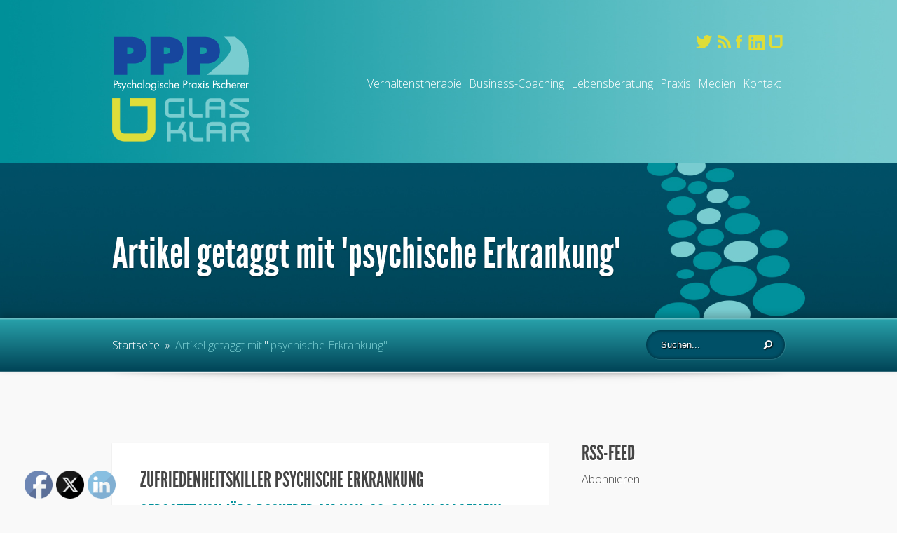

--- FILE ---
content_type: text/html; charset=UTF-8
request_url: https://www.praxis-pscherer.de/tag/psychische-erkrankung/
body_size: 15040
content:
<!DOCTYPE html>
<!--[if IE 6]>
<html id="ie6"  xmlns="http://www.w3.org/1999/xhtml" prefix="" lang="de">
<![endif]-->
<!--[if IE 7]>
<html id="ie7"  xmlns="http://www.w3.org/1999/xhtml" prefix="" lang="de">
<![endif]-->
<!--[if IE 8]>
<html id="ie8"  xmlns="http://www.w3.org/1999/xhtml" prefix="" lang="de">
<![endif]-->
<!--[if !(IE 6) | !(IE 7) | !(IE 8)  ]><!-->
<html  xmlns="http://www.w3.org/1999/xhtml" prefix="" lang="de">
<!--<![endif]-->
<head>
	<meta charset="UTF-8" />
	<title>psychische Erkrankung | Praxis Pscherer</title>
			
	<link rel="apple-touch-icon" sizes="57x57" href="/apple-icon-57x57.png">
<link rel="apple-touch-icon" sizes="60x60" href="/apple-icon-60x60.png">
<link rel="apple-touch-icon" sizes="72x72" href="/apple-icon-72x72.png">
<link rel="apple-touch-icon" sizes="76x76" href="/apple-icon-76x76.png">
<link rel="apple-touch-icon" sizes="114x114" href="/apple-icon-114x114.png">
<link rel="apple-touch-icon" sizes="120x120" href="/apple-icon-120x120.png">
<link rel="apple-touch-icon" sizes="144x144" href="/apple-icon-144x144.png">
<link rel="apple-touch-icon" sizes="152x152" href="/apple-icon-152x152.png">
<link rel="apple-touch-icon" sizes="180x180" href="/apple-icon-180x180.png">
<link rel="icon" type="image/png" sizes="192x192"  href="/android-icon-192x192.png">
<link rel="icon" type="image/png" sizes="32x32" href="/favicon-32x32.png">
<link rel="icon" type="image/png" sizes="96x96" href="/favicon-96x96.png">
<link rel="icon" type="image/png" sizes="16x16" href="/favicon-16x16.png">
<link rel="manifest" href="/manifest.json">
<meta name="msapplication-TileColor" content="#ffffff">
<meta name="msapplication-TileImage" content="/ms-icon-144x144.png">
<meta name="theme-color" content="#ffffff">
	<link rel="pingback" href="https://www.praxis-pscherer.de/xmlrpc.php" />

		<!--[if lt IE 9]>
		<script src="https://www.praxis-pscherer.de/wp-content/themes/ElegantFusion/js/html5.js&quot;" type="text/javascript"></script>
	<![endif]-->

	<script type="text/javascript">
		document.documentElement.className = 'js';
	</script>

	
<!-- BEGIN Metadata added by the Add-Meta-Tags WordPress plugin -->
<meta name="description" content="Content tagged with psychische Erkrankung." />
<meta name="keywords" content="psychische erkrankung" />
<meta property="og:type" content="website" />
<meta property="og:site_name" content="Praxis Pscherer" />
<meta property="og:title" content="psychische Erkrankung" />
<meta property="og:url" content="https://www.praxis-pscherer.de/tag/psychische-erkrankung/" />
<meta property="og:description" content="Content tagged with psychische Erkrankung." />
<meta property="og:locale" content="de" />
<meta name="twitter:card" content="summary" />
<meta name="twitter:creator" content="@psyjop" />
<meta name="twitter:site" content="@psyjop" />
<meta name="twitter:title" content="psychische Erkrankung" />
<meta name="twitter:description" content="Content tagged with psychische Erkrankung." />
<link rel="publisher" type="text/html" title="Praxis Pscherer" href="https://www.praxis-pscherer.de/" />
<!-- END Metadata added by the Add-Meta-Tags WordPress plugin -->


<!-- MapPress Easy Google Maps Version:2.93 (https://www.mappresspro.com) -->
<meta name='robots' content='max-image-preview:large' />
<link rel='dns-prefetch' href='//www.praxis-pscherer.de' />
<link rel='dns-prefetch' href='//fonts.googleapis.com' />
<link rel="alternate" type="application/rss+xml" title="Praxis Pscherer &raquo; Feed" href="https://www.praxis-pscherer.de/feed/" />
<link rel="alternate" type="application/rss+xml" title="Praxis Pscherer &raquo; Kommentar-Feed" href="https://www.praxis-pscherer.de/comments/feed/" />
<link rel="alternate" type="application/rss+xml" title="Praxis Pscherer &raquo; psychische Erkrankung Schlagwort-Feed" href="https://www.praxis-pscherer.de/tag/psychische-erkrankung/feed/" />
<script type="text/javascript">
/* <![CDATA[ */
window._wpemojiSettings = {"baseUrl":"https:\/\/s.w.org\/images\/core\/emoji\/15.0.3\/72x72\/","ext":".png","svgUrl":"https:\/\/s.w.org\/images\/core\/emoji\/15.0.3\/svg\/","svgExt":".svg","source":{"concatemoji":"https:\/\/www.praxis-pscherer.de\/wp-includes\/js\/wp-emoji-release.min.js?ver=6.6.4"}};
/*! This file is auto-generated */
!function(i,n){var o,s,e;function c(e){try{var t={supportTests:e,timestamp:(new Date).valueOf()};sessionStorage.setItem(o,JSON.stringify(t))}catch(e){}}function p(e,t,n){e.clearRect(0,0,e.canvas.width,e.canvas.height),e.fillText(t,0,0);var t=new Uint32Array(e.getImageData(0,0,e.canvas.width,e.canvas.height).data),r=(e.clearRect(0,0,e.canvas.width,e.canvas.height),e.fillText(n,0,0),new Uint32Array(e.getImageData(0,0,e.canvas.width,e.canvas.height).data));return t.every(function(e,t){return e===r[t]})}function u(e,t,n){switch(t){case"flag":return n(e,"\ud83c\udff3\ufe0f\u200d\u26a7\ufe0f","\ud83c\udff3\ufe0f\u200b\u26a7\ufe0f")?!1:!n(e,"\ud83c\uddfa\ud83c\uddf3","\ud83c\uddfa\u200b\ud83c\uddf3")&&!n(e,"\ud83c\udff4\udb40\udc67\udb40\udc62\udb40\udc65\udb40\udc6e\udb40\udc67\udb40\udc7f","\ud83c\udff4\u200b\udb40\udc67\u200b\udb40\udc62\u200b\udb40\udc65\u200b\udb40\udc6e\u200b\udb40\udc67\u200b\udb40\udc7f");case"emoji":return!n(e,"\ud83d\udc26\u200d\u2b1b","\ud83d\udc26\u200b\u2b1b")}return!1}function f(e,t,n){var r="undefined"!=typeof WorkerGlobalScope&&self instanceof WorkerGlobalScope?new OffscreenCanvas(300,150):i.createElement("canvas"),a=r.getContext("2d",{willReadFrequently:!0}),o=(a.textBaseline="top",a.font="600 32px Arial",{});return e.forEach(function(e){o[e]=t(a,e,n)}),o}function t(e){var t=i.createElement("script");t.src=e,t.defer=!0,i.head.appendChild(t)}"undefined"!=typeof Promise&&(o="wpEmojiSettingsSupports",s=["flag","emoji"],n.supports={everything:!0,everythingExceptFlag:!0},e=new Promise(function(e){i.addEventListener("DOMContentLoaded",e,{once:!0})}),new Promise(function(t){var n=function(){try{var e=JSON.parse(sessionStorage.getItem(o));if("object"==typeof e&&"number"==typeof e.timestamp&&(new Date).valueOf()<e.timestamp+604800&&"object"==typeof e.supportTests)return e.supportTests}catch(e){}return null}();if(!n){if("undefined"!=typeof Worker&&"undefined"!=typeof OffscreenCanvas&&"undefined"!=typeof URL&&URL.createObjectURL&&"undefined"!=typeof Blob)try{var e="postMessage("+f.toString()+"("+[JSON.stringify(s),u.toString(),p.toString()].join(",")+"));",r=new Blob([e],{type:"text/javascript"}),a=new Worker(URL.createObjectURL(r),{name:"wpTestEmojiSupports"});return void(a.onmessage=function(e){c(n=e.data),a.terminate(),t(n)})}catch(e){}c(n=f(s,u,p))}t(n)}).then(function(e){for(var t in e)n.supports[t]=e[t],n.supports.everything=n.supports.everything&&n.supports[t],"flag"!==t&&(n.supports.everythingExceptFlag=n.supports.everythingExceptFlag&&n.supports[t]);n.supports.everythingExceptFlag=n.supports.everythingExceptFlag&&!n.supports.flag,n.DOMReady=!1,n.readyCallback=function(){n.DOMReady=!0}}).then(function(){return e}).then(function(){var e;n.supports.everything||(n.readyCallback(),(e=n.source||{}).concatemoji?t(e.concatemoji):e.wpemoji&&e.twemoji&&(t(e.twemoji),t(e.wpemoji)))}))}((window,document),window._wpemojiSettings);
/* ]]> */
</script>
<meta content="ElegantFusion Child v.1.5" name="generator"/><style id='wp-emoji-styles-inline-css' type='text/css'>

	img.wp-smiley, img.emoji {
		display: inline !important;
		border: none !important;
		box-shadow: none !important;
		height: 1em !important;
		width: 1em !important;
		margin: 0 0.07em !important;
		vertical-align: -0.1em !important;
		background: none !important;
		padding: 0 !important;
	}
</style>
<link rel='stylesheet' id='wp-block-library-css' href='https://www.praxis-pscherer.de/wp-includes/css/dist/block-library/style.min.css?ver=6.6.4' type='text/css' media='all' />
<link rel='stylesheet' id='mappress-leaflet-css' href='https://www.praxis-pscherer.de/wp-content/plugins/mappress-google-maps-for-wordpress/lib/leaflet/leaflet.css?ver=1.7.1' type='text/css' media='all' />
<link rel='stylesheet' id='mappress-css' href='https://www.praxis-pscherer.de/wp-content/plugins/mappress-google-maps-for-wordpress/css/mappress.css?ver=2.93' type='text/css' media='all' />
<style id='classic-theme-styles-inline-css' type='text/css'>
/*! This file is auto-generated */
.wp-block-button__link{color:#fff;background-color:#32373c;border-radius:9999px;box-shadow:none;text-decoration:none;padding:calc(.667em + 2px) calc(1.333em + 2px);font-size:1.125em}.wp-block-file__button{background:#32373c;color:#fff;text-decoration:none}
</style>
<style id='global-styles-inline-css' type='text/css'>
:root{--wp--preset--aspect-ratio--square: 1;--wp--preset--aspect-ratio--4-3: 4/3;--wp--preset--aspect-ratio--3-4: 3/4;--wp--preset--aspect-ratio--3-2: 3/2;--wp--preset--aspect-ratio--2-3: 2/3;--wp--preset--aspect-ratio--16-9: 16/9;--wp--preset--aspect-ratio--9-16: 9/16;--wp--preset--color--black: #000000;--wp--preset--color--cyan-bluish-gray: #abb8c3;--wp--preset--color--white: #ffffff;--wp--preset--color--pale-pink: #f78da7;--wp--preset--color--vivid-red: #cf2e2e;--wp--preset--color--luminous-vivid-orange: #ff6900;--wp--preset--color--luminous-vivid-amber: #fcb900;--wp--preset--color--light-green-cyan: #7bdcb5;--wp--preset--color--vivid-green-cyan: #00d084;--wp--preset--color--pale-cyan-blue: #8ed1fc;--wp--preset--color--vivid-cyan-blue: #0693e3;--wp--preset--color--vivid-purple: #9b51e0;--wp--preset--gradient--vivid-cyan-blue-to-vivid-purple: linear-gradient(135deg,rgba(6,147,227,1) 0%,rgb(155,81,224) 100%);--wp--preset--gradient--light-green-cyan-to-vivid-green-cyan: linear-gradient(135deg,rgb(122,220,180) 0%,rgb(0,208,130) 100%);--wp--preset--gradient--luminous-vivid-amber-to-luminous-vivid-orange: linear-gradient(135deg,rgba(252,185,0,1) 0%,rgba(255,105,0,1) 100%);--wp--preset--gradient--luminous-vivid-orange-to-vivid-red: linear-gradient(135deg,rgba(255,105,0,1) 0%,rgb(207,46,46) 100%);--wp--preset--gradient--very-light-gray-to-cyan-bluish-gray: linear-gradient(135deg,rgb(238,238,238) 0%,rgb(169,184,195) 100%);--wp--preset--gradient--cool-to-warm-spectrum: linear-gradient(135deg,rgb(74,234,220) 0%,rgb(151,120,209) 20%,rgb(207,42,186) 40%,rgb(238,44,130) 60%,rgb(251,105,98) 80%,rgb(254,248,76) 100%);--wp--preset--gradient--blush-light-purple: linear-gradient(135deg,rgb(255,206,236) 0%,rgb(152,150,240) 100%);--wp--preset--gradient--blush-bordeaux: linear-gradient(135deg,rgb(254,205,165) 0%,rgb(254,45,45) 50%,rgb(107,0,62) 100%);--wp--preset--gradient--luminous-dusk: linear-gradient(135deg,rgb(255,203,112) 0%,rgb(199,81,192) 50%,rgb(65,88,208) 100%);--wp--preset--gradient--pale-ocean: linear-gradient(135deg,rgb(255,245,203) 0%,rgb(182,227,212) 50%,rgb(51,167,181) 100%);--wp--preset--gradient--electric-grass: linear-gradient(135deg,rgb(202,248,128) 0%,rgb(113,206,126) 100%);--wp--preset--gradient--midnight: linear-gradient(135deg,rgb(2,3,129) 0%,rgb(40,116,252) 100%);--wp--preset--font-size--small: 13px;--wp--preset--font-size--medium: 20px;--wp--preset--font-size--large: 36px;--wp--preset--font-size--x-large: 42px;--wp--preset--spacing--20: 0.44rem;--wp--preset--spacing--30: 0.67rem;--wp--preset--spacing--40: 1rem;--wp--preset--spacing--50: 1.5rem;--wp--preset--spacing--60: 2.25rem;--wp--preset--spacing--70: 3.38rem;--wp--preset--spacing--80: 5.06rem;--wp--preset--shadow--natural: 6px 6px 9px rgba(0, 0, 0, 0.2);--wp--preset--shadow--deep: 12px 12px 50px rgba(0, 0, 0, 0.4);--wp--preset--shadow--sharp: 6px 6px 0px rgba(0, 0, 0, 0.2);--wp--preset--shadow--outlined: 6px 6px 0px -3px rgba(255, 255, 255, 1), 6px 6px rgba(0, 0, 0, 1);--wp--preset--shadow--crisp: 6px 6px 0px rgba(0, 0, 0, 1);}:where(.is-layout-flex){gap: 0.5em;}:where(.is-layout-grid){gap: 0.5em;}body .is-layout-flex{display: flex;}.is-layout-flex{flex-wrap: wrap;align-items: center;}.is-layout-flex > :is(*, div){margin: 0;}body .is-layout-grid{display: grid;}.is-layout-grid > :is(*, div){margin: 0;}:where(.wp-block-columns.is-layout-flex){gap: 2em;}:where(.wp-block-columns.is-layout-grid){gap: 2em;}:where(.wp-block-post-template.is-layout-flex){gap: 1.25em;}:where(.wp-block-post-template.is-layout-grid){gap: 1.25em;}.has-black-color{color: var(--wp--preset--color--black) !important;}.has-cyan-bluish-gray-color{color: var(--wp--preset--color--cyan-bluish-gray) !important;}.has-white-color{color: var(--wp--preset--color--white) !important;}.has-pale-pink-color{color: var(--wp--preset--color--pale-pink) !important;}.has-vivid-red-color{color: var(--wp--preset--color--vivid-red) !important;}.has-luminous-vivid-orange-color{color: var(--wp--preset--color--luminous-vivid-orange) !important;}.has-luminous-vivid-amber-color{color: var(--wp--preset--color--luminous-vivid-amber) !important;}.has-light-green-cyan-color{color: var(--wp--preset--color--light-green-cyan) !important;}.has-vivid-green-cyan-color{color: var(--wp--preset--color--vivid-green-cyan) !important;}.has-pale-cyan-blue-color{color: var(--wp--preset--color--pale-cyan-blue) !important;}.has-vivid-cyan-blue-color{color: var(--wp--preset--color--vivid-cyan-blue) !important;}.has-vivid-purple-color{color: var(--wp--preset--color--vivid-purple) !important;}.has-black-background-color{background-color: var(--wp--preset--color--black) !important;}.has-cyan-bluish-gray-background-color{background-color: var(--wp--preset--color--cyan-bluish-gray) !important;}.has-white-background-color{background-color: var(--wp--preset--color--white) !important;}.has-pale-pink-background-color{background-color: var(--wp--preset--color--pale-pink) !important;}.has-vivid-red-background-color{background-color: var(--wp--preset--color--vivid-red) !important;}.has-luminous-vivid-orange-background-color{background-color: var(--wp--preset--color--luminous-vivid-orange) !important;}.has-luminous-vivid-amber-background-color{background-color: var(--wp--preset--color--luminous-vivid-amber) !important;}.has-light-green-cyan-background-color{background-color: var(--wp--preset--color--light-green-cyan) !important;}.has-vivid-green-cyan-background-color{background-color: var(--wp--preset--color--vivid-green-cyan) !important;}.has-pale-cyan-blue-background-color{background-color: var(--wp--preset--color--pale-cyan-blue) !important;}.has-vivid-cyan-blue-background-color{background-color: var(--wp--preset--color--vivid-cyan-blue) !important;}.has-vivid-purple-background-color{background-color: var(--wp--preset--color--vivid-purple) !important;}.has-black-border-color{border-color: var(--wp--preset--color--black) !important;}.has-cyan-bluish-gray-border-color{border-color: var(--wp--preset--color--cyan-bluish-gray) !important;}.has-white-border-color{border-color: var(--wp--preset--color--white) !important;}.has-pale-pink-border-color{border-color: var(--wp--preset--color--pale-pink) !important;}.has-vivid-red-border-color{border-color: var(--wp--preset--color--vivid-red) !important;}.has-luminous-vivid-orange-border-color{border-color: var(--wp--preset--color--luminous-vivid-orange) !important;}.has-luminous-vivid-amber-border-color{border-color: var(--wp--preset--color--luminous-vivid-amber) !important;}.has-light-green-cyan-border-color{border-color: var(--wp--preset--color--light-green-cyan) !important;}.has-vivid-green-cyan-border-color{border-color: var(--wp--preset--color--vivid-green-cyan) !important;}.has-pale-cyan-blue-border-color{border-color: var(--wp--preset--color--pale-cyan-blue) !important;}.has-vivid-cyan-blue-border-color{border-color: var(--wp--preset--color--vivid-cyan-blue) !important;}.has-vivid-purple-border-color{border-color: var(--wp--preset--color--vivid-purple) !important;}.has-vivid-cyan-blue-to-vivid-purple-gradient-background{background: var(--wp--preset--gradient--vivid-cyan-blue-to-vivid-purple) !important;}.has-light-green-cyan-to-vivid-green-cyan-gradient-background{background: var(--wp--preset--gradient--light-green-cyan-to-vivid-green-cyan) !important;}.has-luminous-vivid-amber-to-luminous-vivid-orange-gradient-background{background: var(--wp--preset--gradient--luminous-vivid-amber-to-luminous-vivid-orange) !important;}.has-luminous-vivid-orange-to-vivid-red-gradient-background{background: var(--wp--preset--gradient--luminous-vivid-orange-to-vivid-red) !important;}.has-very-light-gray-to-cyan-bluish-gray-gradient-background{background: var(--wp--preset--gradient--very-light-gray-to-cyan-bluish-gray) !important;}.has-cool-to-warm-spectrum-gradient-background{background: var(--wp--preset--gradient--cool-to-warm-spectrum) !important;}.has-blush-light-purple-gradient-background{background: var(--wp--preset--gradient--blush-light-purple) !important;}.has-blush-bordeaux-gradient-background{background: var(--wp--preset--gradient--blush-bordeaux) !important;}.has-luminous-dusk-gradient-background{background: var(--wp--preset--gradient--luminous-dusk) !important;}.has-pale-ocean-gradient-background{background: var(--wp--preset--gradient--pale-ocean) !important;}.has-electric-grass-gradient-background{background: var(--wp--preset--gradient--electric-grass) !important;}.has-midnight-gradient-background{background: var(--wp--preset--gradient--midnight) !important;}.has-small-font-size{font-size: var(--wp--preset--font-size--small) !important;}.has-medium-font-size{font-size: var(--wp--preset--font-size--medium) !important;}.has-large-font-size{font-size: var(--wp--preset--font-size--large) !important;}.has-x-large-font-size{font-size: var(--wp--preset--font-size--x-large) !important;}
:where(.wp-block-post-template.is-layout-flex){gap: 1.25em;}:where(.wp-block-post-template.is-layout-grid){gap: 1.25em;}
:where(.wp-block-columns.is-layout-flex){gap: 2em;}:where(.wp-block-columns.is-layout-grid){gap: 2em;}
:root :where(.wp-block-pullquote){font-size: 1.5em;line-height: 1.6;}
</style>
<link rel='stylesheet' id='ditty-news-ticker-font-css' href='https://www.praxis-pscherer.de/wp-content/plugins/ditty-news-ticker/legacy/inc/static/libs/fontastic/styles.css?ver=3.1.46' type='text/css' media='all' />
<link rel='stylesheet' id='ditty-news-ticker-css' href='https://www.praxis-pscherer.de/wp-content/plugins/ditty-news-ticker/legacy/inc/static/css/style.css?ver=3.1.46' type='text/css' media='all' />
<link rel='stylesheet' id='ditty-displays-css' href='https://www.praxis-pscherer.de/wp-content/plugins/ditty-news-ticker/build/dittyDisplays.css?ver=3.1.46' type='text/css' media='all' />
<link rel='stylesheet' id='ditty-fontawesome-css' href='https://www.praxis-pscherer.de/wp-content/plugins/ditty-news-ticker/includes/libs/fontawesome-6.4.0/css/all.css?ver=6.4.0' type='text/css' media='' />
<link rel='stylesheet' id='SFSIPLUSmainCss-css' href='https://www.praxis-pscherer.de/wp-content/plugins/ultimate-social-media-plus/css/sfsi-style.css?ver=3.6.7' type='text/css' media='all' />
<link rel='stylesheet' id='fusion-fonts-css' href='https://fonts.googleapis.com/css?family=Open+Sans:300italic,700italic,800italic,400,300,700,800&#038;subset=latin,latin-ext' type='text/css' media='all' />
<link rel='stylesheet' id='fusion-style-css' href='https://www.praxis-pscherer.de/wp-content/themes/ElegantFusion-child/style.css?ver=6.6.4' type='text/css' media='all' />
<link rel='stylesheet' id='et-shortcodes-css-css' href='https://www.praxis-pscherer.de/wp-content/themes/ElegantFusion/epanel/shortcodes/css/shortcodes.css?ver=3.0' type='text/css' media='all' />
<link rel='stylesheet' id='et-shortcodes-responsive-css-css' href='https://www.praxis-pscherer.de/wp-content/themes/ElegantFusion/epanel/shortcodes/css/shortcodes_responsive.css?ver=3.0' type='text/css' media='all' />
<link rel='stylesheet' id='fancybox-css' href='https://www.praxis-pscherer.de/wp-content/themes/ElegantFusion/epanel/page_templates/js/fancybox/jquery.fancybox-1.3.4.css?ver=1.3.4' type='text/css' media='screen' />
<link rel='stylesheet' id='et_page_templates-css' href='https://www.praxis-pscherer.de/wp-content/themes/ElegantFusion/epanel/page_templates/page_templates.css?ver=1.8' type='text/css' media='screen' />
<!--n2css--><script type="text/javascript" src="https://www.praxis-pscherer.de/wp-includes/js/jquery/jquery.min.js?ver=3.7.1" id="jquery-core-js"></script>
<script type="text/javascript" src="https://www.praxis-pscherer.de/wp-includes/js/jquery/jquery-migrate.min.js?ver=3.4.1" id="jquery-migrate-js"></script>
<link rel="https://api.w.org/" href="https://www.praxis-pscherer.de/wp-json/" /><link rel="alternate" title="JSON" type="application/json" href="https://www.praxis-pscherer.de/wp-json/wp/v2/tags/101" /><link rel="EditURI" type="application/rsd+xml" title="RSD" href="https://www.praxis-pscherer.de/xmlrpc.php?rsd" />
<meta name="generator" content="WordPress 6.6.4" />
<style></style>	<script>
		window.addEventListener("sfsi_plus_functions_loaded", function() {
			var body = document.getElementsByTagName('body')[0];
			// console.log(body);
			body.classList.add("sfsi_plus_3.53");
		})
		// window.addEventListener('sfsi_plus_functions_loaded',function(e) {
		// 	jQuery("body").addClass("sfsi_plus_3.53")
		// });
		jQuery(document).ready(function(e) {
			jQuery("body").addClass("sfsi_plus_3.53")
		});

		function sfsi_plus_processfurther(ref) {
			var feed_id = '[base64]';
			var feedtype = 8;
			var email = jQuery(ref).find('input[name="email"]').val();
			var filter = /^(([^<>()[\]\\.,;:\s@\"]+(\.[^<>()[\]\\.,;:\s@\"]+)*)|(\".+\"))@((\[[0-9]{1,3}\.[0-9]{1,3}\.[0-9]{1,3}\.[0-9]{1,3}\])|(([a-zA-Z\-0-9]+\.)+[a-zA-Z]{2,}))$/;
			if ((email != "Enter your email") && (filter.test(email))) {
				if (feedtype == "8") {
					var url = "https://api.follow.it/subscription-form/" + feed_id + "/" + feedtype;
					window.open(url, "popupwindow", "scrollbars=yes,width=1080,height=760");
					return true;
				}
			} else {
				alert("Please enter email address");
				jQuery(ref).find('input[name="email"]').focus();
				return false;
			}
		}
	</script>
	<style>
		.sfsi_plus_subscribe_Popinner {
			width: 100% !important;
			height: auto !important;
			border: 1px solid #b5b5b5 !important;
			padding: 18px 0px !important;
			background-color: #ffffff !important;
		}

		.sfsi_plus_subscribe_Popinner form {
			margin: 0 20px !important;
		}

		.sfsi_plus_subscribe_Popinner h5 {
			font-family: Helvetica,Arial,sans-serif !important;

			font-weight: bold !important;
			color: #000000 !important;
			font-size: 16px !important;
			text-align: center !important;
			margin: 0 0 10px !important;
			padding: 0 !important;
		}

		.sfsi_plus_subscription_form_field {
			margin: 5px 0 !important;
			width: 100% !important;
			display: inline-flex;
			display: -webkit-inline-flex;
		}

		.sfsi_plus_subscription_form_field input {
			width: 100% !important;
			padding: 10px 0px !important;
		}

		.sfsi_plus_subscribe_Popinner input[type=email] {
			font-family: Helvetica,Arial,sans-serif !important;

			font-style: normal !important;
			color:  !important;
			font-size: 14px !important;
			text-align: center !important;
		}

		.sfsi_plus_subscribe_Popinner input[type=email]::-webkit-input-placeholder {
			font-family: Helvetica,Arial,sans-serif !important;

			font-style: normal !important;
			color:  !important;
			font-size: 14px !important;
			text-align: center !important;
		}

		.sfsi_plus_subscribe_Popinner input[type=email]:-moz-placeholder {
			/* Firefox 18- */
			font-family: Helvetica,Arial,sans-serif !important;

			font-style: normal !important;
			color:  !important;
			font-size: 14px !important;
			text-align: center !important;
		}

		.sfsi_plus_subscribe_Popinner input[type=email]::-moz-placeholder {
			/* Firefox 19+ */
			font-family: Helvetica,Arial,sans-serif !important;

			font-style: normal !important;
			color:  !important;
			font-size: 14px !important;
			text-align: center !important;
		}

		.sfsi_plus_subscribe_Popinner input[type=email]:-ms-input-placeholder {
			font-family: Helvetica,Arial,sans-serif !important;

			font-style: normal !important;
			color:  !important;
			font-size: 14px !important;
			text-align: center !important;
		}

		.sfsi_plus_subscribe_Popinner input[type=submit] {
			font-family: Helvetica,Arial,sans-serif !important;

			font-weight: bold !important;
			color: #000000 !important;
			font-size: 16px !important;
			text-align: center !important;
			background-color: #dedede !important;
		}
	</style>
	<meta name="follow.[base64]" content="Vg0AWU5hlBzS4ablCYFk"/>		<style>
			#breadcrumbs, .read-more span, .testimonial span.title, .entry .meta-info, .entry .meta-info a, .entry .meta-info a:hover, .subtitle, .comment_date, .comment-reply-link:before, .bottom-nav li.current_page_item a, #content .wp-pagenavi .nextpostslink, #content .wp-pagenavi .previouspostslink { color: #00909a; }
			.mobile_nav { border-color: #00909a; }
			#top-menu a .menu-highlight, #mobile_menu  .menu-highlight { background-color: #00909a; }
			a { color: #00909a; }
			body, .footer-widget { color: #454545; }
			h1, h2, h3, h4, h5, h6, .testimonial h2, #recent-updates h2, .recent-update h3 a, .footer-widget h4.widgettitle, .widget h4.widgettitle, .entry h2.title a, h1.title, #comments, #reply-title { color: #454545; }

				</style>
	<meta name="viewport" content="width=device-width, initial-scale=1.0, maximum-scale=1.0, user-scalable=0" />	<style>
		#top-area, #footer-bottom { background-image: url(http://praxis-pscherer.de/wp-content/uploads/2013/05/vikatest7.jpg); }
	</style>
</head>
<body class="archive tag tag-psychische-erkrankung tag-101 sfsi_plus_actvite_theme_default chrome et_includes_sidebar">
		<header id="main-header">
		<div id="top-area">
			<div class="top-content container clearfix">
			<div class="logo">
								<a href="https://www.praxis-pscherer.de/"><img src="http://praxis-pscherer.de/wp-content/uploads/2013/05/logo2.png" alt="Praxis Pscherer" id="logo"/></a>
<a href="https://www.praxis-pscherer.de/coaching/unternehmensentwicklung/"><img class="logo" src="/wp-content/uploads/2014/11/logo-glasklar.png" /></a>
</div>
				<div id="et_mobile_nav_menu"><a href="#" class="mobile_nav closed">Navigation Menu<span></span></a></div>
				<div id="menu-wrap">
					<nav id="top-menu">
					<ul id="menu-hauptmenue" class="nav"><li id="menu-item-732" class="menu-item menu-item-type-post_type menu-item-object-page menu-item-has-children menu-item-732"><a href="https://www.praxis-pscherer.de/verhaltenstherapie/">Verhaltenstherapie</a>
<ul class="sub-menu">
	<li id="menu-item-975" class="menu-item menu-item-type-post_type menu-item-object-page menu-item-975"><a href="https://www.praxis-pscherer.de/verhaltenstherapie/selbstmanagement/">Selbstmanagement</a></li>
	<li id="menu-item-997" class="menu-item menu-item-type-post_type menu-item-object-page menu-item-997"><a href="https://www.praxis-pscherer.de/verhaltenstherapie/therapie-indikationen/">Therapie-Indikationen</a></li>
	<li id="menu-item-974" class="menu-item menu-item-type-post_type menu-item-object-page menu-item-974"><a href="https://www.praxis-pscherer.de/verhaltenstherapie/integrative-methoden/">Integrative Methoden</a></li>
	<li id="menu-item-973" class="menu-item menu-item-type-post_type menu-item-object-page menu-item-973"><a href="https://www.praxis-pscherer.de/verhaltenstherapie/qualitatsanspruch/">Qualitätsanspruch</a></li>
</ul>
</li>
<li id="menu-item-731" class="menu-item menu-item-type-post_type menu-item-object-page menu-item-has-children menu-item-731"><a href="https://www.praxis-pscherer.de/coaching/">Business-Coaching</a>
<ul class="sub-menu">
	<li id="menu-item-1019" class="menu-item menu-item-type-post_type menu-item-object-page menu-item-1019"><a href="https://www.praxis-pscherer.de/coaching/coaching-anlasse/">Coaching-Anlässe</a></li>
	<li id="menu-item-1018" class="menu-item menu-item-type-post_type menu-item-object-page menu-item-1018"><a href="https://www.praxis-pscherer.de/coaching/losungen/">Lösungen</a></li>
	<li id="menu-item-1017" class="menu-item menu-item-type-post_type menu-item-object-page menu-item-1017"><a href="https://www.praxis-pscherer.de/coaching/ressourcen/">Ressourcen</a></li>
	<li id="menu-item-1016" class="menu-item menu-item-type-post_type menu-item-object-page menu-item-1016"><a href="https://www.praxis-pscherer.de/coaching/werkzeugkoffer/">Werkzeugkoffer</a></li>
	<li id="menu-item-1015" class="menu-item menu-item-type-post_type menu-item-object-page menu-item-1015"><a href="https://www.praxis-pscherer.de/coaching/nutzen/">Nutzen</a></li>
	<li id="menu-item-2982" class="menu-item menu-item-type-post_type menu-item-object-page menu-item-2982"><a href="https://www.praxis-pscherer.de/coaching/unternehmensentwicklung/">Unternehmensentwicklung</a></li>
</ul>
</li>
<li id="menu-item-729" class="menu-item menu-item-type-post_type menu-item-object-page menu-item-has-children menu-item-729"><a href="https://www.praxis-pscherer.de/beratung/">Lebensberatung</a>
<ul class="sub-menu">
	<li id="menu-item-1034" class="menu-item menu-item-type-post_type menu-item-object-page menu-item-1034"><a href="https://www.praxis-pscherer.de/beratung/beratungangebote/">Beratungangebote</a></li>
	<li id="menu-item-1033" class="menu-item menu-item-type-post_type menu-item-object-page menu-item-1033"><a href="https://www.praxis-pscherer.de/beratung/beratungsvorgehen/">Beratungsvorgehen</a></li>
</ul>
</li>
<li id="menu-item-900" class="menu-item menu-item-type-post_type menu-item-object-page menu-item-has-children menu-item-900"><a href="https://www.praxis-pscherer.de/praxis/">Praxis</a>
<ul class="sub-menu">
	<li id="menu-item-899" class="menu-item menu-item-type-post_type menu-item-object-page menu-item-899"><a href="https://www.praxis-pscherer.de/praxis/organisatorisches/">Organisatorisches</a></li>
	<li id="menu-item-898" class="menu-item menu-item-type-post_type menu-item-object-page menu-item-898"><a href="https://www.praxis-pscherer.de/praxis/person/">Person</a></li>
	<li id="menu-item-968" class="menu-item menu-item-type-post_type menu-item-object-page menu-item-968"><a href="https://www.praxis-pscherer.de/praxis/raumlichkeiten/">Räumlichkeiten</a></li>
	<li id="menu-item-897" class="menu-item menu-item-type-post_type menu-item-object-page menu-item-897"><a href="https://www.praxis-pscherer.de/praxis/veroffentlichungen/">Veröffentlichungen</a></li>
	<li id="menu-item-896" class="menu-item menu-item-type-post_type menu-item-object-page menu-item-896"><a href="https://www.praxis-pscherer.de/praxis/informative-seiten/">Informative Seiten</a></li>
	<li id="menu-item-1996" class="menu-item menu-item-type-post_type menu-item-object-page menu-item-1996"><a href="https://www.praxis-pscherer.de/praxis/team/">Team</a></li>
</ul>
</li>
<li id="menu-item-1504" class="menu-item menu-item-type-post_type menu-item-object-page menu-item-has-children menu-item-1504"><a href="https://www.praxis-pscherer.de/medien/">Medien</a>
<ul class="sub-menu">
	<li id="menu-item-906" class="menu-item menu-item-type-post_type menu-item-object-page menu-item-906"><a href="https://www.praxis-pscherer.de/medien/links/">Links</a></li>
	<li id="menu-item-1223" class="menu-item menu-item-type-post_type menu-item-object-page menu-item-1223"><a href="https://www.praxis-pscherer.de/medien/downloads/">Downloads</a></li>
	<li id="menu-item-1342" class="menu-item menu-item-type-custom menu-item-object-custom menu-item-1342"><a href="http://praxis-pscherer.de/?cat=2">News</a></li>
</ul>
</li>
<li id="menu-item-1044" class="menu-item menu-item-type-post_type menu-item-object-page menu-item-has-children menu-item-1044"><a href="https://www.praxis-pscherer.de/medien/kontakt/">Kontakt</a>
<ul class="sub-menu">
	<li id="menu-item-2152" class="menu-item menu-item-type-post_type menu-item-object-page menu-item-2152"><a href="https://www.praxis-pscherer.de/medien/kontakt/">Anmeldung</a></li>
	<li id="menu-item-907" class="menu-item menu-item-type-post_type menu-item-object-page menu-item-907"><a href="https://www.praxis-pscherer.de/medien/anfahrt/">Anfahrt</a></li>
	<li id="menu-item-2707" class="menu-item menu-item-type-post_type menu-item-object-page menu-item-privacy-policy menu-item-2707"><a rel="privacy-policy" href="https://www.praxis-pscherer.de/medien/kontakt/datenschutz/">Datenschutz</a></li>
</ul>
</li>
</ul>					</nav> <!-- #top-menu -->

					<ul id="social-icons">
					<li><a href="http://www.twitter.com/psyjop" target="_blank"><img src="https://www.praxis-pscherer.de/wp-content/themes/ElegantFusion/images/twitter.png" alt="Twitter" /></a></li><li><a href="http://www.jameda.de/nuernberg/psychotherapeuten-psychologen/dr-joerg-pscherer/uebersicht/80319185_1/" target="_blank"><img src="https://www.praxis-pscherer.de/wp-content/themes/ElegantFusion/images/rss.png" alt="Rss" /></a></li><li><a href="http://www.facebook.com/praxis.pscherer" target="_blank"><img src="https://www.praxis-pscherer.de/wp-content/themes/ElegantFusion/images/facebook.png" alt="Facebook" /></a></li><li><a href="https://www.linkedin.com/in/prof-dr-jörg-pscherer-196a17105/" target="_blank"><img src="http://www.praxis-pscherer.de/wp-content/themes/ElegantFusion/images/LinkedIn.png" alt="LinkedIn" /></a></li><li><a href="https://www.linkedin.com/company/glasklar-unternehmensentwicklung/" target="_blank"><img src="http://www.praxis-pscherer.de/wp-content/themes/ElegantFusion/images/glasklar.png" alt="glasklar" /></a></li>					</ul> <!-- #social-icons -->
				</div> <!-- #menu-wrap -->
			<hgroup class="page-title-area">
	<h1>Artikel getaggt mit &quot;psychische Erkrankung&quot;</h1>
</hgroup> <!-- .page-title-area -->			</div> <!-- .container -->
		</div> <!-- #top-area -->

		
			<div id="breadcrumbs-wrapper">
			<div class="container clearfix">
				<div id="et-search-form">
					<form method="get" id="searchform" action="https://www.praxis-pscherer.de//">
						<input type="text" value="Suchen..." name="s" id="search_input" />
						<input type="image" src="https://www.praxis-pscherer.de/wp-content/themes/ElegantFusion/images/search-icon.png" id="search_submit" />
					</form>
				</div> <!-- #et-search-form -->

				<div id="breadcrumbs">
					<a href="https://www.praxis-pscherer.de/" class="breadcrumbs_home">Startseite</a> <span class="raquo">&raquo;</span>

									Artikel getaggt mit<span class="raquo">&quot;</span>psychische Erkrankung&quot;					</div> <!-- #breadcrumbs -->			</div> <!-- .container -->
		</div> <!-- #breadcrumbs-wrapper -->
		</header> <!-- #main-header -->
<div id="content">
	<div class="container clearfix">
		<div id="left-area">

					<article id="post-1639" class="entry clearfix post-1639 post type-post status-publish format-standard has-post-thumbnail hentry category-allgemein tag-politik tag-psychische-erkrankung tag-zufriedenheit">
	<h2 class="title"><a href="https://www.praxis-pscherer.de/zufriedenheitskiller-psychische-erkrankung/">Zufriedenheitskiller psychische Erkrankung</a></h2>
<p class="meta-info">Gepostet  von <a href="https://www.praxis-pscherer.de/author/pscherer/" title="Posts by Jörg Pscherer" rel="author">Jörg Pscherer</a> am Nov. 28, 2013 in <a href="https://www.praxis-pscherer.de/category/allgemein/" rel="category tag">Allgemein</a></p>
	<div class="entry-thumbnail">
		<a href="https://www.praxis-pscherer.de/zufriedenheitskiller-psychische-erkrankung/">
			<img src="https://www.praxis-pscherer.de/wp-content/uploads/2013/11/News-219x200.png" alt='Zufriedenheitskiller psychische Erkrankung' width='623' height='200' />		</a>
	</div> 	<!-- end .entry-thumbnail -->
	<p>Eine aktuelle Studie des World Happiness Report belegt, was wir schon ahnen: Mehr als alles andere schwächen psychische Erkrankungen unsere Lebenszufriedenheit. Weit stärker als körperliche Gebrechen, Einkommen und Arbeitslosigkeit machen seelische Gebrechen Menschen unglücklich. Geschätzt wird, dass weltweit jeder Zehnte unter Depressionen und Angststörungen leidet. Bis zu einem Fünftel aller Fälle führen diese Krankheiten zu Erwerbsunfähigkeit. Heilung tut not, aber selbst in reichen Ländern kommen weniger als ein Drittel der Betroffenen in therapeutische Behandlung. Dabei können psychische Störungen dieser Art mittels evidenzbasierter Verfahren wie der Verhaltenstherapie erfolgreich behandelt werden, so der Wohlfahrtsökonom und Studienleiter Richard Layard. Jedoch geben Regierungen kaum mehr als 15 Prozent des Gesundheitsetats für die Behandlung seelischer Krankheiten aus. Ein ökonomisches, gesundheitliches und nicht zuletzt moralisches...</p>
	<a href="https://www.praxis-pscherer.de/zufriedenheitskiller-psychische-erkrankung/" class="read-more">Mehr <span>&raquo;</span></a>
</article> <!-- end .entry -->		<div class="pagination clearfix">
	<div class="alignleft"></div>
	<div class="alignright"></div>
</div>
		</div> <!-- #left-area -->

			<div id="sidebar">
		<div id="text-2" class="widget widget_text"><h4 class="widgettitle">RSS-Feed</h4>			<div class="textwidget"><a href="/?feed=rss">Abonnieren</a></div>
		</div> <!-- end .widget -->
		<div id="recent-posts-2" class="widget widget_recent_entries">
		<h4 class="widgettitle">Neueste Beiträge</h4>
		<ul>
											<li>
					<a href="https://www.praxis-pscherer.de/mentale-staerke/">Mentale Stärke &#8211; Forschungsteilnahme</a>
									</li>
											<li>
					<a href="https://www.praxis-pscherer.de/resilienz-und-motivation-im-job/">Resilienz und Motivation im Job</a>
									</li>
											<li>
					<a href="https://www.praxis-pscherer.de/freizeitstress-in-corona-zeiten/">Freizeitstress in Corona-Zeiten</a>
									</li>
											<li>
					<a href="https://www.praxis-pscherer.de/interview-zu-selbstmotivation/">Interview zu Selbstmotivation</a>
									</li>
											<li>
					<a href="https://www.praxis-pscherer.de/gesundes-selbstmanagement-arbeit-4-0/">Gesundes Selbstmanagement &#038; Arbeit 4.0</a>
									</li>
					</ul>

		</div> <!-- end .widget --><div id="archives-2" class="widget widget_archive"><h4 class="widgettitle">Archiv</h4>
			<ul>
					<li><a href='https://www.praxis-pscherer.de/2022/11/'>November 2022</a></li>
	<li><a href='https://www.praxis-pscherer.de/2022/01/'>Januar 2022</a></li>
	<li><a href='https://www.praxis-pscherer.de/2021/07/'>Juli 2021</a></li>
	<li><a href='https://www.praxis-pscherer.de/2021/02/'>Februar 2021</a></li>
	<li><a href='https://www.praxis-pscherer.de/2020/01/'>Januar 2020</a></li>
	<li><a href='https://www.praxis-pscherer.de/2019/11/'>November 2019</a></li>
	<li><a href='https://www.praxis-pscherer.de/2019/10/'>Oktober 2019</a></li>
	<li><a href='https://www.praxis-pscherer.de/2019/09/'>September 2019</a></li>
	<li><a href='https://www.praxis-pscherer.de/2019/02/'>Februar 2019</a></li>
	<li><a href='https://www.praxis-pscherer.de/2018/12/'>Dezember 2018</a></li>
	<li><a href='https://www.praxis-pscherer.de/2018/10/'>Oktober 2018</a></li>
	<li><a href='https://www.praxis-pscherer.de/2018/05/'>Mai 2018</a></li>
	<li><a href='https://www.praxis-pscherer.de/2018/02/'>Februar 2018</a></li>
	<li><a href='https://www.praxis-pscherer.de/2017/12/'>Dezember 2017</a></li>
	<li><a href='https://www.praxis-pscherer.de/2017/11/'>November 2017</a></li>
	<li><a href='https://www.praxis-pscherer.de/2017/10/'>Oktober 2017</a></li>
	<li><a href='https://www.praxis-pscherer.de/2017/09/'>September 2017</a></li>
	<li><a href='https://www.praxis-pscherer.de/2017/07/'>Juli 2017</a></li>
	<li><a href='https://www.praxis-pscherer.de/2017/05/'>Mai 2017</a></li>
	<li><a href='https://www.praxis-pscherer.de/2017/04/'>April 2017</a></li>
	<li><a href='https://www.praxis-pscherer.de/2017/03/'>März 2017</a></li>
	<li><a href='https://www.praxis-pscherer.de/2017/02/'>Februar 2017</a></li>
	<li><a href='https://www.praxis-pscherer.de/2016/11/'>November 2016</a></li>
	<li><a href='https://www.praxis-pscherer.de/2016/10/'>Oktober 2016</a></li>
	<li><a href='https://www.praxis-pscherer.de/2016/09/'>September 2016</a></li>
	<li><a href='https://www.praxis-pscherer.de/2016/08/'>August 2016</a></li>
	<li><a href='https://www.praxis-pscherer.de/2016/07/'>Juli 2016</a></li>
	<li><a href='https://www.praxis-pscherer.de/2016/05/'>Mai 2016</a></li>
	<li><a href='https://www.praxis-pscherer.de/2016/04/'>April 2016</a></li>
	<li><a href='https://www.praxis-pscherer.de/2016/03/'>März 2016</a></li>
	<li><a href='https://www.praxis-pscherer.de/2016/02/'>Februar 2016</a></li>
	<li><a href='https://www.praxis-pscherer.de/2016/01/'>Januar 2016</a></li>
	<li><a href='https://www.praxis-pscherer.de/2015/12/'>Dezember 2015</a></li>
	<li><a href='https://www.praxis-pscherer.de/2015/11/'>November 2015</a></li>
	<li><a href='https://www.praxis-pscherer.de/2015/10/'>Oktober 2015</a></li>
	<li><a href='https://www.praxis-pscherer.de/2015/09/'>September 2015</a></li>
	<li><a href='https://www.praxis-pscherer.de/2015/08/'>August 2015</a></li>
	<li><a href='https://www.praxis-pscherer.de/2015/07/'>Juli 2015</a></li>
	<li><a href='https://www.praxis-pscherer.de/2015/06/'>Juni 2015</a></li>
	<li><a href='https://www.praxis-pscherer.de/2015/05/'>Mai 2015</a></li>
	<li><a href='https://www.praxis-pscherer.de/2015/04/'>April 2015</a></li>
	<li><a href='https://www.praxis-pscherer.de/2015/03/'>März 2015</a></li>
	<li><a href='https://www.praxis-pscherer.de/2015/02/'>Februar 2015</a></li>
	<li><a href='https://www.praxis-pscherer.de/2015/01/'>Januar 2015</a></li>
	<li><a href='https://www.praxis-pscherer.de/2014/12/'>Dezember 2014</a></li>
	<li><a href='https://www.praxis-pscherer.de/2014/11/'>November 2014</a></li>
	<li><a href='https://www.praxis-pscherer.de/2014/10/'>Oktober 2014</a></li>
	<li><a href='https://www.praxis-pscherer.de/2014/09/'>September 2014</a></li>
	<li><a href='https://www.praxis-pscherer.de/2014/07/'>Juli 2014</a></li>
	<li><a href='https://www.praxis-pscherer.de/2014/06/'>Juni 2014</a></li>
	<li><a href='https://www.praxis-pscherer.de/2014/05/'>Mai 2014</a></li>
	<li><a href='https://www.praxis-pscherer.de/2014/04/'>April 2014</a></li>
	<li><a href='https://www.praxis-pscherer.de/2014/03/'>März 2014</a></li>
	<li><a href='https://www.praxis-pscherer.de/2014/02/'>Februar 2014</a></li>
	<li><a href='https://www.praxis-pscherer.de/2014/01/'>Januar 2014</a></li>
	<li><a href='https://www.praxis-pscherer.de/2013/12/'>Dezember 2013</a></li>
	<li><a href='https://www.praxis-pscherer.de/2013/11/'>November 2013</a></li>
	<li><a href='https://www.praxis-pscherer.de/2013/10/'>Oktober 2013</a></li>
	<li><a href='https://www.praxis-pscherer.de/2013/09/'>September 2013</a></li>
	<li><a href='https://www.praxis-pscherer.de/2013/07/'>Juli 2013</a></li>
	<li><a href='https://www.praxis-pscherer.de/2013/06/'>Juni 2013</a></li>
			</ul>

			</div> <!-- end .widget --><div id="categories-2" class="widget widget_categories"><h4 class="widgettitle">Kategorien</h4>
			<ul>
					<li class="cat-item cat-item-1"><a href="https://www.praxis-pscherer.de/category/allgemein/">Allgemein</a>
</li>
	<li class="cat-item cat-item-2"><a href="https://www.praxis-pscherer.de/category/news/">Blog</a>
</li>
	<li class="cat-item cat-item-81"><a href="https://www.praxis-pscherer.de/category/humor/">Humor</a>
</li>
	<li class="cat-item cat-item-53"><a href="https://www.praxis-pscherer.de/category/interviews/">Interviews</a>
</li>
	<li class="cat-item cat-item-52"><a href="https://www.praxis-pscherer.de/category/podcast/">Podcast</a>
</li>
	<li class="cat-item cat-item-77"><a href="https://www.praxis-pscherer.de/category/referenzen/">Referenzen</a>
</li>
	<li class="cat-item cat-item-32"><a href="https://www.praxis-pscherer.de/category/termine/">Termine</a>
</li>
	<li class="cat-item cat-item-127"><a href="https://www.praxis-pscherer.de/category/wissenschaft/">Wissenschaft</a>
</li>
	<li class="cat-item cat-item-90"><a href="https://www.praxis-pscherer.de/category/zitat-des-monats/">Zitate</a>
</li>
			</ul>

			</div> <!-- end .widget --><div id="tag_cloud-3" class="widget widget_tag_cloud"><h4 class="widgettitle">Schlagwörter</h4><div class="tagcloud"><a href="https://www.praxis-pscherer.de/tag/achtsamkeit/" class="tag-cloud-link tag-link-133 tag-link-position-1" style="font-size: 11.111111111111pt;" aria-label="Achtsamkeit (2 Einträge)">Achtsamkeit</a>
<a href="https://www.praxis-pscherer.de/tag/aggression/" class="tag-cloud-link tag-link-126 tag-link-position-2" style="font-size: 8pt;" aria-label="Aggression (1 Eintrag)">Aggression</a>
<a href="https://www.praxis-pscherer.de/tag/alltag/" class="tag-cloud-link tag-link-119 tag-link-position-3" style="font-size: 8pt;" aria-label="Alltag (1 Eintrag)">Alltag</a>
<a href="https://www.praxis-pscherer.de/tag/arbeit/" class="tag-cloud-link tag-link-153 tag-link-position-4" style="font-size: 8pt;" aria-label="Arbeit (1 Eintrag)">Arbeit</a>
<a href="https://www.praxis-pscherer.de/tag/aufschieben/" class="tag-cloud-link tag-link-120 tag-link-position-5" style="font-size: 8pt;" aria-label="Aufschieben (1 Eintrag)">Aufschieben</a>
<a href="https://www.praxis-pscherer.de/tag/beruf/" class="tag-cloud-link tag-link-157 tag-link-position-6" style="font-size: 8pt;" aria-label="Beruf (1 Eintrag)">Beruf</a>
<a href="https://www.praxis-pscherer.de/tag/coaching/" class="tag-cloud-link tag-link-62 tag-link-position-7" style="font-size: 16.296296296296pt;" aria-label="Coaching (5 Einträge)">Coaching</a>
<a href="https://www.praxis-pscherer.de/tag/datenschutz/" class="tag-cloud-link tag-link-151 tag-link-position-8" style="font-size: 8pt;" aria-label="Datenschutz (1 Eintrag)">Datenschutz</a>
<a href="https://www.praxis-pscherer.de/tag/denkfehler/" class="tag-cloud-link tag-link-150 tag-link-position-9" style="font-size: 8pt;" aria-label="Denkfehler (1 Eintrag)">Denkfehler</a>
<a href="https://www.praxis-pscherer.de/tag/digitalisierung/" class="tag-cloud-link tag-link-156 tag-link-position-10" style="font-size: 8pt;" aria-label="Digitalisierung (1 Eintrag)">Digitalisierung</a>
<a href="https://www.praxis-pscherer.de/tag/erfolg/" class="tag-cloud-link tag-link-110 tag-link-position-11" style="font-size: 14.913580246914pt;" aria-label="Erfolg (4 Einträge)">Erfolg</a>
<a href="https://www.praxis-pscherer.de/tag/fuhrung/" class="tag-cloud-link tag-link-75 tag-link-position-12" style="font-size: 21.481481481481pt;" aria-label="Führung (11 Einträge)">Führung</a>
<a href="https://www.praxis-pscherer.de/tag/fuhrungskompetenz/" class="tag-cloud-link tag-link-57 tag-link-position-13" style="font-size: 17.506172839506pt;" aria-label="Führungskompetenz (6 Einträge)">Führungskompetenz</a>
<a href="https://www.praxis-pscherer.de/tag/gedaechtnis/" class="tag-cloud-link tag-link-129 tag-link-position-14" style="font-size: 8pt;" aria-label="Gedächtnis (1 Eintrag)">Gedächtnis</a>
<a href="https://www.praxis-pscherer.de/tag/gegenwart/" class="tag-cloud-link tag-link-107 tag-link-position-15" style="font-size: 11.111111111111pt;" aria-label="Gegenwart (2 Einträge)">Gegenwart</a>
<a href="https://www.praxis-pscherer.de/tag/gesundheit/" class="tag-cloud-link tag-link-63 tag-link-position-16" style="font-size: 18.37037037037pt;" aria-label="Gesundheit (7 Einträge)">Gesundheit</a>
<a href="https://www.praxis-pscherer.de/tag/gesundheitsfoerderung/" class="tag-cloud-link tag-link-152 tag-link-position-17" style="font-size: 8pt;" aria-label="Gesundheitsförderung (1 Eintrag)">Gesundheitsförderung</a>
<a href="https://www.praxis-pscherer.de/tag/glueck/" class="tag-cloud-link tag-link-91 tag-link-position-18" style="font-size: 16.296296296296pt;" aria-label="Glück (5 Einträge)">Glück</a>
<a href="https://www.praxis-pscherer.de/tag/hier-und-jetzt/" class="tag-cloud-link tag-link-118 tag-link-position-19" style="font-size: 8pt;" aria-label="Hier und Jetzt (1 Eintrag)">Hier und Jetzt</a>
<a href="https://www.praxis-pscherer.de/tag/humor/" class="tag-cloud-link tag-link-136 tag-link-position-20" style="font-size: 13.185185185185pt;" aria-label="Humor (3 Einträge)">Humor</a>
<a href="https://www.praxis-pscherer.de/tag/kommunikation/" class="tag-cloud-link tag-link-56 tag-link-position-21" style="font-size: 19.234567901235pt;" aria-label="Kommunikation (8 Einträge)">Kommunikation</a>
<a href="https://www.praxis-pscherer.de/tag/leadership/" class="tag-cloud-link tag-link-154 tag-link-position-22" style="font-size: 8pt;" aria-label="Leadership (1 Eintrag)">Leadership</a>
<a href="https://www.praxis-pscherer.de/tag/leistung/" class="tag-cloud-link tag-link-132 tag-link-position-23" style="font-size: 11.111111111111pt;" aria-label="Leistung (2 Einträge)">Leistung</a>
<a href="https://www.praxis-pscherer.de/tag/losungen/" class="tag-cloud-link tag-link-65 tag-link-position-24" style="font-size: 11.111111111111pt;" aria-label="Lösungen (2 Einträge)">Lösungen</a>
<a href="https://www.praxis-pscherer.de/tag/motivation/" class="tag-cloud-link tag-link-146 tag-link-position-25" style="font-size: 11.111111111111pt;" aria-label="Motivation (2 Einträge)">Motivation</a>
<a href="https://www.praxis-pscherer.de/tag/new-work/" class="tag-cloud-link tag-link-155 tag-link-position-26" style="font-size: 8pt;" aria-label="New Work (1 Eintrag)">New Work</a>
<a href="https://www.praxis-pscherer.de/tag/perfektionismus/" class="tag-cloud-link tag-link-130 tag-link-position-27" style="font-size: 8pt;" aria-label="Perfektionismus (1 Eintrag)">Perfektionismus</a>
<a href="https://www.praxis-pscherer.de/tag/positive-psychologie/" class="tag-cloud-link tag-link-140 tag-link-position-28" style="font-size: 13.185185185185pt;" aria-label="Positive Psychologie (3 Einträge)">Positive Psychologie</a>
<a href="https://www.praxis-pscherer.de/tag/procrastination/" class="tag-cloud-link tag-link-131 tag-link-position-29" style="font-size: 8pt;" aria-label="Procrastination (1 Eintrag)">Procrastination</a>
<a href="https://www.praxis-pscherer.de/tag/psi-theorie/" class="tag-cloud-link tag-link-122 tag-link-position-30" style="font-size: 8pt;" aria-label="PSI-Theorie (1 Eintrag)">PSI-Theorie</a>
<a href="https://www.praxis-pscherer.de/tag/referenz/" class="tag-cloud-link tag-link-78 tag-link-position-31" style="font-size: 22pt;" aria-label="Referenz (12 Einträge)">Referenz</a>
<a href="https://www.praxis-pscherer.de/tag/resilienz/" class="tag-cloud-link tag-link-123 tag-link-position-32" style="font-size: 18.37037037037pt;" aria-label="Resilienz (7 Einträge)">Resilienz</a>
<a href="https://www.praxis-pscherer.de/tag/ressourcen/" class="tag-cloud-link tag-link-64 tag-link-position-33" style="font-size: 16.296296296296pt;" aria-label="Ressourcen (5 Einträge)">Ressourcen</a>
<a href="https://www.praxis-pscherer.de/tag/schlaf/" class="tag-cloud-link tag-link-128 tag-link-position-34" style="font-size: 8pt;" aria-label="Schlaf (1 Eintrag)">Schlaf</a>
<a href="https://www.praxis-pscherer.de/tag/selbst/" class="tag-cloud-link tag-link-121 tag-link-position-35" style="font-size: 8pt;" aria-label="Selbst (1 Eintrag)">Selbst</a>
<a href="https://www.praxis-pscherer.de/tag/selbstmanagement/" class="tag-cloud-link tag-link-66 tag-link-position-36" style="font-size: 20.79012345679pt;" aria-label="Selbstmanagement (10 Einträge)">Selbstmanagement</a>
<a href="https://www.praxis-pscherer.de/tag/selbstwirksamkeit/" class="tag-cloud-link tag-link-67 tag-link-position-37" style="font-size: 13.185185185185pt;" aria-label="Selbstwirksamkeit (3 Einträge)">Selbstwirksamkeit</a>
<a href="https://www.praxis-pscherer.de/tag/sinn/" class="tag-cloud-link tag-link-111 tag-link-position-38" style="font-size: 11.111111111111pt;" aria-label="Sinn (2 Einträge)">Sinn</a>
<a href="https://www.praxis-pscherer.de/tag/sinn-ressourcen-burnout/" class="tag-cloud-link tag-link-117 tag-link-position-39" style="font-size: 8pt;" aria-label="Sinn; Ressourcen; Burnout (1 Eintrag)">Sinn; Ressourcen; Burnout</a>
<a href="https://www.praxis-pscherer.de/tag/stress/" class="tag-cloud-link tag-link-72 tag-link-position-40" style="font-size: 11.111111111111pt;" aria-label="Stress (2 Einträge)">Stress</a>
<a href="https://www.praxis-pscherer.de/tag/verhaltenstherapie/" class="tag-cloud-link tag-link-61 tag-link-position-41" style="font-size: 18.37037037037pt;" aria-label="Verhaltenstherapie (7 Einträge)">Verhaltenstherapie</a>
<a href="https://www.praxis-pscherer.de/tag/zeitmanagement/" class="tag-cloud-link tag-link-125 tag-link-position-42" style="font-size: 8pt;" aria-label="Zeitmanagement (1 Eintrag)">Zeitmanagement</a>
<a href="https://www.praxis-pscherer.de/tag/ziel/" class="tag-cloud-link tag-link-124 tag-link-position-43" style="font-size: 8pt;" aria-label="Ziel (1 Eintrag)">Ziel</a>
<a href="https://www.praxis-pscherer.de/tag/zukunft/" class="tag-cloud-link tag-link-116 tag-link-position-44" style="font-size: 8pt;" aria-label="Zukunft (1 Eintrag)">Zukunft</a>
<a href="https://www.praxis-pscherer.de/tag/aengste/" class="tag-cloud-link tag-link-84 tag-link-position-45" style="font-size: 13.185185185185pt;" aria-label="Ängste (3 Einträge)">Ängste</a></div>
</div> <!-- end .widget -->	</div> <!-- end #sidebar -->
	</div> <!-- .container -->
</div> <!-- #content -->

	
	<div id="footer-bottom">
		<div class="container clearfix">
			<ul id="menu-footermenu" class="bottom-nav"><li id="menu-item-914" class="menu-item menu-item-type-post_type menu-item-object-page menu-item-914"><a href="https://www.praxis-pscherer.de/medien/kontakt/">Kontakt</a></li>
</ul>
			<p id="copyright">© 2013 <a href="http://www.praxis-pscherer.de">Dr. Jörg Pscherer</a> | <a href="http://www.praxis-pscherer.de/impressum/">Impressum</a></p>
		</div> <!-- end .container -->
	</div> <!-- end #footer-bottom -->

	


		<!--facebook like and share js -->
		<div id="fb-root"></div>

		<script>
			(function(d, s, id) {
				var js, fjs = d.getElementsByTagName(s)[0];
				if (d.getElementById(id)) return;
				js = d.createElement(s);
				js.id = id;
				js.src = "//connect.facebook.net/en_US/sdk.js#xfbml=1&version=v2.5";
				fjs.parentNode.insertBefore(js, fjs);
			}(document, 'script', 'facebook-jssdk'));
		</script>
	<script>
	window.addEventListener('sfsi_plus_functions_loaded', function() {
		if (typeof sfsi_plus_responsive_toggle == 'function') {
			sfsi_plus_responsive_toggle(0);
			// console.log('sfsi_plus_responsive_toggle');
		}
	})
</script>

		<script>
			window.addEventListener('sfsi_plus_functions_loaded', function() {
				if (typeof sfsi_plus_widget_set == 'function') {
					sfsi_plus_widget_set();
				}
			})
		</script>
		<div class="sfsiplus_norm_row sfsi_plus_wDiv" id="sfsi_plus_floater"  style="z-index: 9999;width:225px;text-align:left;position:absolute;position:absolute;left:30px;bottom:0px;"><div style='width:40px; height:auto;margin-left:5px;margin-bottom:5px;' class='sfsi_plus_wicons shuffeldiv1 '><div class='sfsiplus_inerCnt'><a class='sficn1' data-effect=''   href='javascript:void(0);'  style='width:40px; height:40px;opacity:1;' ><img alt='Facebook' title='Facebook' src='https://www.praxis-pscherer.de/wp-content/plugins/ultimate-social-media-plus/images/icons_theme/default/default_fb.png' width='40' height='40' style='' class='sfcm sfsi_wicon sfsiplusid_round_icon_facebook' data-effect=''  /></a><div class="sfsi_plus_tool_tip_2 sfsi_plus_fb_tool_bdr sfsi_plus_Tlleft sfsiplusid_facebook" style="display:block;width:62px;opacity:0;z-index:-1;"><span class="bot_arow bot_fb_arow"></span><div class="sfsi_plus_inside"><div  class='icon2'><div class="fb-like" data-width="180" data-show-faces="false" data-href="https%3A%2F%2Fwww.praxis-pscherer.de%2Ftag%2Fpsychische-erkrankung%2F" data-layout="button" data-action="like" data-share="false" ></div></div><div  class='icon3'><a target='_blank' href='https://www.facebook.com/sharer/sharer.php?u=https%3A%2F%2Fwww.praxis-pscherer.de%2Ftag%2Fpsychische-erkrankung' style='display:inline-block;'> <img class='sfsi_wicon'  data-pin-nopin='true' width='auto' height='auto' alt='fb-share-icon' title='Facebook Share' src='https://www.praxis-pscherer.de/wp-content/plugins/ultimate-social-media-plus/images/share_icons/fb_icons/en_US.svg''  /></a></div></div></div></div></div><div style='width:40px; height:auto;margin-left:5px;margin-bottom:5px;' class='sfsi_plus_wicons shuffeldiv1 '><div class='sfsiplus_inerCnt'><a class='sficn1' data-effect=''   href='javascript:void(0);'  style='width:40px; height:40px;opacity:1;' ><img alt='Twitter' title='Twitter' src='https://www.praxis-pscherer.de/wp-content/plugins/ultimate-social-media-plus/images/icons_theme/default/default_twitter.png' width='40' height='40' style='' class='sfcm sfsi_wicon sfsiplusid_round_icon_twitter' data-effect=''  /></a><div class="sfsi_plus_tool_tip_2 sfsi_plus_twt_tool_bdr sfsi_plus_Tlleft sfsiplusid_twitter" style="display:block;width:59px;opacity:0;z-index:-1;"><span class="bot_arow bot_twt_arow"></span><div class="sfsi_plus_inside"><div  class='icon2'><div class='sf_twiter' style='display: inline-block;vertical-align: middle;width: auto;'>
						<a target='_blank' href='https://twitter.com/intent/tweet?text=Hey%2C+check+out+this+cool+site+I+found%3A+www.yourname.com+%23Topic+via%40my_twitter_name https://www.praxis-pscherer.de/tag/psychische-erkrankung'style='display:inline-block' >
							<img nopin=nopin width='auto' class='sfsi_plus_wicon' src='https://www.praxis-pscherer.de/wp-content/plugins/ultimate-social-media-plus/images/share_icons/Twitter_Tweet/en_US_Tweet.svg' alt='Tweet' title='Tweet' >
						</a>
					</div></div></div></div></div></div><div style='width:40px; height:auto;margin-left:5px;margin-bottom:5px;' class='sfsi_plus_wicons shuffeldiv1 '><div class='sfsiplus_inerCnt'><a class='sficn1' data-effect=''   href='javascript:void(0);'  style='width:40px; height:40px;opacity:1;' ><img alt='LinkedIn' title='LinkedIn' src='https://www.praxis-pscherer.de/wp-content/plugins/ultimate-social-media-plus/images/icons_theme/default/default_linkedin.png' width='40' height='40' style='' class='sfcm sfsi_wicon sfsiplusid_round_icon_linkedin' data-effect=''  /></a><div class="sfsi_plus_tool_tip_2 sfsi_plus_linkedin_tool_bdr sfsi_plus_Tlleft sfsiplusid_linkedin" style="display:block;width:66px;opacity:0;z-index:-1;"><span class="bot_arow bot_linkedin_arow"></span><div class="sfsi_plus_inside"><div  class='icon2'><a href='https://www.linkedin.com/shareArticle?url=https://www.praxis-pscherer.de/tag/psychische-erkrankung'><img class='sfsi_premium_wicon' nopin=nopin alt='Share' title='Share' src='https://www.praxis-pscherer.de/wp-content/plugins/ultimate-social-media-plus/images/share_icons/Linkedin_Share/en_US_share.svg'  /></a></div></div></div></div></div></div ><input type='hidden' id='sfsi_plus_floater_sec' value='bottom-left' /><script>window.addEventListener('sfsi_plus_functions_loaded',function( totwith=0 ) { sfsi_plus_float_widget('bottom')});</script><script type="text/javascript" src="https://www.praxis-pscherer.de/wp-content/plugins/ditty-news-ticker/legacy/inc/static/js/swiped-events.min.js?ver=1.1.4" id="swiped-events-js"></script>
<script type="text/javascript" src="https://www.praxis-pscherer.de/wp-includes/js/imagesloaded.min.js?ver=5.0.0" id="imagesloaded-js"></script>
<script type="text/javascript" src="https://www.praxis-pscherer.de/wp-includes/js/jquery/ui/effect.min.js?ver=1.13.3" id="jquery-effects-core-js"></script>
<script type="text/javascript" id="ditty-news-ticker-js-extra">
/* <![CDATA[ */
var mtphr_dnt_vars = {"is_rtl":""};
/* ]]> */
</script>
<script type="text/javascript" src="https://www.praxis-pscherer.de/wp-content/plugins/ditty-news-ticker/legacy/inc/static/js/ditty-news-ticker.js?ver=3.1.46" id="ditty-news-ticker-js"></script>
<script type="text/javascript" src="https://www.praxis-pscherer.de/wp-includes/js/jquery/ui/core.min.js?ver=1.13.3" id="jquery-ui-core-js"></script>
<script type="text/javascript" src="https://www.praxis-pscherer.de/wp-content/plugins/ultimate-social-media-plus/js/shuffle/modernizr.custom.min.js?ver=6.6.4" id="SFSIPLUSjqueryModernizr-js"></script>
<script type="text/javascript" id="SFSIPLUSCustomJs-js-extra">
/* <![CDATA[ */
var sfsi_plus_ajax_object = {"ajax_url":"https:\/\/www.praxis-pscherer.de\/wp-admin\/admin-ajax.php","plugin_url":"https:\/\/www.praxis-pscherer.de\/wp-content\/plugins\/ultimate-social-media-plus\/","rest_url":"https:\/\/www.praxis-pscherer.de\/wp-json\/"};
var sfsi_plus_links = {"admin_url":"https:\/\/www.praxis-pscherer.de\/wp-admin\/","plugin_dir_url":"https:\/\/www.praxis-pscherer.de\/wp-content\/plugins\/ultimate-social-media-plus\/","rest_url":"https:\/\/www.praxis-pscherer.de\/wp-json\/","pretty_perma":"yes"};
/* ]]> */
</script>
<script type="text/javascript" src="https://www.praxis-pscherer.de/wp-content/plugins/ultimate-social-media-plus/js/custom.js?ver=3.6.7" id="SFSIPLUSCustomJs-js"></script>
<script type="text/javascript" src="https://www.praxis-pscherer.de/wp-content/themes/ElegantFusion/js/superfish.js?ver=1.0" id="superfish-js"></script>
<script type="text/javascript" id="custom_script-js-extra">
/* <![CDATA[ */
var et_custom = {"mobile_nav_text":"Navigation Menu"};
/* ]]> */
</script>
<script type="text/javascript" src="https://www.praxis-pscherer.de/wp-content/themes/ElegantFusion/js/custom.js?ver=1.0" id="custom_script-js"></script>
<script type="text/javascript" src="https://www.praxis-pscherer.de/wp-content/themes/ElegantFusion/epanel/page_templates/js/fancybox/jquery.easing-1.3.pack.js?ver=1.3.4" id="easing-js"></script>
<script type="text/javascript" src="https://www.praxis-pscherer.de/wp-content/themes/ElegantFusion/epanel/page_templates/js/fancybox/jquery.fancybox-1.3.4.pack.js?ver=1.3.4" id="fancybox-js"></script>
<script type="text/javascript" id="et-ptemplates-frontend-js-extra">
/* <![CDATA[ */
var et_ptemplates_strings = {"captcha":"Captcha","fill":"Fill","field":"field","invalid":"Invalid email"};
/* ]]> */
</script>
<script type="text/javascript" src="https://www.praxis-pscherer.de/wp-content/themes/ElegantFusion/epanel/page_templates/js/et-ptemplates-frontend.js?ver=1.1" id="et-ptemplates-frontend-js"></script>
<script>var css = "#sfsi_plus_floater { margin-bottom:0px;margin-left:0px; }",
				    head = document.head || document.getElementsByTagName("head")[0],
				    style = document.createElement("style");

				head.appendChild(style);
				if (style.styleSheet){
				  // This is required for IE8 and below.
				  style.styleSheet.cssText = css;
				} else {
				  style.appendChild(document.createTextNode(css));
				}</script></body>
</html>

--- FILE ---
content_type: text/css
request_url: https://www.praxis-pscherer.de/wp-content/themes/ElegantFusion-child/style.css?ver=6.6.4
body_size: 42445
content:
/*
Theme Name: ElegantFusion Child
Theme URI: http://www.elegantthemes.com/gallery/
Version: 1.5
Description: 2 Column theme from Elegant Themes
Author: Elegant Themes
Author URI: http://www.elegantthemes.com
Template: ElegantFusion
*/

@import url("../ElegantFusion/style.css");

/*------------------------------------------------*/
/*-----------------[RESET]------------------------*/
/*------------------------------------------------*/

/* http://meyerweb.com/eric/tools/css/reset/ */
/* v1.0 | 20080212 */

html, body, div, span, applet, object, iframe,
h1, h2, h3, h4, h5, h6, p, blockquote, pre,
a, abbr, acronym, address, big, cite, code,
del, dfn, em, font, img, ins, kbd, q, s, samp,
small, strike, strong, sub, sup, tt, var,
b, u, i, center,
dl, dt, dd, ol, ul, li,
fieldset, form, label, legend { margin: 0; padding: 0; border: 0; outline: 0; font-size: 100%; vertical-align: baseline; background: transparent; }

body { line-height: 1; }
ol, ul { list-style: none; }
blockquote, q {	quotes: none; }

blockquote:before, blockquote:after,q:before, q:after { content: ''; content: none; }

/* remember to define focus styles! */
:focus { outline: 0; }

/* remember to highlight inserts somehow! */
ins { text-decoration: none; }
del { text-decoration: line-through; }

/* tables still need 'cellspacing="0"' in the markup */
table { border-collapse: collapse; border-spacing: 0; }

article, aside, footer, header, hgroup, nav, section { display: block; }

/*------------------------------------------------*/
/*-----------------[BASIC STYLES]-----------------*/
/*------------------------------------------------*/

html { -webkit-font-smoothing: antialiased; }
body { font-family: 'Open Sans', Arial, sans-serif; font-weight: 300; font-size: 16px; color: #454545; background-color: #f9f9f9; }

a { text-decoration: none; color: #ffa300; }
a:hover { text-decoration: underline; }
.clear { clear: both; }
.ui-tabs-hide { display: none; }
br.clear { margin: 0px; padding: 0px; }

h1, h2, h3, h4, h5, h6 { padding-bottom: 5px; color: #454545; line-height: 1em; font-weight: normal; }
h1 a, h2 a, h3 a, h4 a, h5 a, h6 a { color: #111; }
h1 { font-size: 30px; }
h2 { font-size: 24px; }
h3 { font-size: 22px; }
h4 { font-size: 18px; }
h5 { font-size: 16px; }
h6 { font-size: 14px; }
p { padding-bottom: 10px; line-height: 24px; }
p.meta-info { font-size:90%; }
strong { font-weight: bold; color: #1c1c1c; }
cite, em, i { font-style: italic; }
pre, code { font-family: Courier New, monospace; margin-bottom: 10px; }
ins { text-decoration: none; }
sup, sub { height: 0; line-height: 1; position: relative; vertical-align: baseline; }
sup { bottom: 0.8em; }
sub { top: 0.3em; }
dl { margin: 0 0 1.5em 0; }
dl dt { font-weight: bold; }
dd  { margin-left: 1.5em;}
blockquote  { margin: 1.5em; padding: 1em; color: #666666; background: #e6e6e6; font-style: italic; border: 1px solid #dcdcdc; }
	blockquote p { padding-bottom: 0px; }

input[type=text],input.text, input.title, textarea, select { background-color:#fff; border:1px solid #bbb; padding: 2px; color: #4e4e4e; }
input[type=text]:focus, input.text:focus, input.title:focus, textarea:focus, select:focus { border-color:#2D3940; color: #3e3e3e; }
input[type=text], input.text, input.title, textarea, select { margin:0.5em 0; }
textarea { padding: 4px; }

img#about-image { float: left; margin: 3px 8px 8px 0px; }

.clearfix:after { visibility: hidden; display: block; font-size: 0; content: " "; clear: both; height: 0; }
* html .clearfix             { zoom: 1; } /* IE6 */
*:first-child+html .clearfix { zoom: 1; } /* IE7 */

/*------------------------------------------------*/
/*---------------[MAIN LAYOUT INFO]---------------*/
/*------------------------------------------------*/

@font-face {
	font-family: 'LeagueGothicRegular';
	src: url('fonts/League_Gothic-webfont.eot');
	src: url('fonts/League_Gothic-webfont.eot?#iefix') format('embedded-opentype'),
		 url('fonts/League_Gothic-webfont.woff') format('woff'),
		 url('fonts/League_Gothic-webfont.ttf') format('truetype'),
		 url('fonts/League_Gothic-webfont.svg#LeagueGothicRegular') format('svg');
    font-weight: normal;
    font-style: normal;
}

h1, h2, h3, h4, h5, h6, .read-more, .testimonial .title, .entry .meta-info, .subtitle, .wp-pagenavi, .comment_postinfo, .comment-reply-link, .form-submit #submit { font-family: 'LeagueGothicRegular', Arial, sans-serif; }

img { max-width: 100%; height: auto; }

#ie8 img { width: auto; }

#main-header { position: relative; }
	#top-area, #footer-bottom { background-repeat: no-repeat; -moz-background-size: cover; -webkit-background-size: cover; background-size: cover; background-position:center; }

	#top-area { padding-bottom: 57px; }
		body.home.blog #top-area, body.et_default_homepage #top-area { padding-bottom: 0; }

		.page-title-area { color: #fff; text-shadow: 0 2px 2px rgba(0, 0, 0, 0.3); padding-top: 130px; clear: both; }
		.page-title-area h1, .description h2 { font-size: 60px; color: #fff; }

		#breadcrumbs-wrapper, #services {
border-top: 1px solid #68bdc3;
border-bottom: 1px solid #002834;
background: #1D2F38;
background: -moz-linear-gradient(top, rgba(40, 161, 170, 1) 0%, rgba(0, 67, 86, 1) 100%);
background: -webkit-gradient(linear, left top, left bottom, color-stop(0%,rgba(40, 161, 170, 1)), color-stop(100%,rgba(0, 67, 86, 1)));
background: -webkit-linear-gradient(top, rgba(40, 161, 170, 1) 0%,rgba(0, 67, 86, 1) 100%);
background: -o-linear-gradient(top, rgba(40, 161, 170, 1) 0%,rgba(0, 67, 86, 1) 100%);
background: -ms-linear-gradient(top, rgba(40, 161, 170, 1) 0%,rgba(0, 67, 86, 1) 100%);
background: linear-gradient(to bottom, rgba(40, 161, 170, 1) 0%,rgba(0, 67, 86, 1) 100%);
filter: progid:DXImageTransform.Microsoft.gradient( startColorstr='#1d2f38', endColorstr='#16252c',GradientType=0 );
-webkit-box-shadow: 0 -1px 0 rgba(0, 0, 0, 0.1) inset;
-moz-box-shadow: 0 -1px 0 rgba(0,0,0,0.1) inset;
box-shadow: 0 -1px 0 rgba(0, 0, 0, 0.1) inset;
padding: 78px 0 70px;
}

		#breadcrumbs-wrapper { padding: 16px 0 18px; -webkit-box-shadow: inset 0 -1px 0 rgba(255, 255, 255, 0.2), inset 0 1px 0 rgba(255, 255, 255, 0.15), 0 -5px 10px rgba(0, 0, 0, 0.2); -moz-box-shadow: inset 0 -1px 0 rgba(255, 255, 255, 0.2), inset 0 1px 0 rgba(255, 255, 255, 0.15), 0 -5px 10px rgba(0, 0, 0, 0.2); box-shadow: inset 0 -1px 0 rgba(255, 255, 255, 0.2), inset 0 1px 0 rgba(255, 255, 255, 0.15), 0 -5px 10px rgba(0, 0, 0, 0.2); border-top: 1px solid #68bdc3; }

		#et-search-form { float: right; margin-left: 10px;
		width: 196px;
		-moz-border-radius: 20px;
		-webkit-border-radius: 20px;
		border-radius: 20px;
		border: 1px solid #003d4f;
		-moz-box-shadow: 1px 1px 0 rgba(255,255,255,0.1), inset 0 0 4px rgba(0,0,0,0.4);
		-webkit-box-shadow: 1px 1px 0 rgba(255,255,255,0.1), inset 0 0 4px rgba(0,0,0,0.4);
		box-shadow: 1px 1px 0 rgba(255,255,255,0.1), inset 0 0 4px rgba(0,0,0,0.4);
		background: #142027; /* Old browsers */
background: -moz-linear-gradient(top, #005067 0%, #005067 100%); /* FF3.6+ */
background: -webkit-gradient(linear, left top, left bottom, color-stop(0%,#005067), color-stop(100%,#005067)); /* Chrome,Safari4+ */
background: -webkit-linear-gradient(top, #005067 0%,#005067 100%); /* Chrome10+,Safari5.1+ */
background: -o-linear-gradient(top, #005067 0%,#005067 100%); /* Opera 11.10+ */
background: -ms-linear-gradient(top, #005067 0%,#005067 100%); /* IE10+ */
background: linear-gradient(to bottom, #005067 0%,#005067 100%); /* W3C */ }
			#search_input { background: none; border: none; color: #fff; text-shadow: 1px 1px 1px rgba(0,0,0,1); margin: 0; padding: 12px 7px 12px 20px; width: 135px; }
			#search_submit { top: 4px; position: relative; }
		#breadcrumbs { line-height: 1.5; color: #c3e54b; padding-top: 9px; }
			#breadcrumbs a, #breadcrumbs .raquo { color: #fff; text-decoration: none; }
			#breadcrumbs a:hover { opacity: 0.9; }
			#breadcrumbs .raquo { margin: 0 3px; }

	body.home.blog #top-area, body.et_default_homepage #top-area { position: absolute; width: 100%; z-index: 100; background: none !important; }
		.top-content { padding-top: 50px; }
			#logo { float: left; margin-right: 10px; }
			#menu-wrap { float: right; padding-top: 61px; }

			#social-icons, #top-menu { float: left; }
			#social-icons { margin-left: 25px; float:none; position:absolute; right:0; top:50px; }
				#social-icons li { float: left; margin: 0 3px; }

#services { border-top: 1px solid #005067; border-bottom: 1px solid #0d151b; background: #003746; padding: 78px 0 70px; }
	.container { text-align: left; margin: 0 auto; width: 960px; position: relative; }
		.service { float: left; width: 222px; margin-right: 50px; text-shadow: 1px 1px 0 rgba(0,0,0,0.7); color: #fff; position: relative; padding-left: 64px; }
		.last { margin-right: 0 !important; }
			.icon { position: absolute; top: -8px; left: 0; }
			.service h3 { font-size: 30px; padding-bottom: 9px; text-transform: uppercase; color: #fff; }
			.service p { padding-bottom: 20px; }
			.read-more { font-size: 18px; color: #fff; text-transform: uppercase; float: right; }
			.read-more:hover { text-decoration: none; }
				.read-more span { color: #c3e54b; }

		#services .read-more, #services .read-more span { -moz-transition: all 0.12s ease-in-out; -webkit-transition: all 0.12s ease-in-out; transition: all 0.12s ease-in-out; }
		#services .read-more:hover { text-shadow: 0 0 8px rgba(255,255,255,0.8); }
			#services .read-more { position: relative; padding-right: 14px; }
				#services .read-more span { position: absolute; top: 0; right: 0; }
				#services .read-more:hover span { margin-left: 7px; right: -7px; }

#content { border-top: 1px solid #f9f9f9; border-bottom: 1px solid #e6e6e6; background: ; padding: 99px 0 93px; background: url(images/content-top-shadow.png) no-repeat top center; }
	#testimonials, .commentlist, #respond { background-color: #fff; -moz-box-shadow: 0 1px 2px rgba(0,0,0,0.1); -webkit-filter: drop-shadow(0 1px 2px rgba(0,0,0,0.1)); filter: drop-shadow(0 1px 2px rgba(0,0,0,0.1)); }
	#testimonials { float: left; width: 428px; margin-right: 40px; margin-left: 24px; position: relative; }
		#testimonials:before { content: ''; position: absolute; bottom: -21px; right: 45px; border-top: 21px solid #fff; border-left: 21px solid transparent; }
		.testimonial { padding: 32px 42px 27px 39px; }
			.testimonial-image { position: absolute; top: 18px; left: -24px; }
				.testimonial-image img, .testimonial-image:before { -moz-border-radius: 100%; -webkit-border-radius: 100%; border-radius: 100%; display: block; }
			.testimonial .title { display: inline-block; font-size: 30px; text-transform: uppercase; padding-bottom: 9px; }
			.testimonial h2, #recent-updates h2 { color: #454545; }
			.testimonial span.title { color: #c3e54b; }
		.js #testimonials .testimonial { display: none; }
		.js #testimonials .testimonial:first-child { display: block; }

		#testimonials .et-controllers { position: absolute; bottom: -40px; left: 0; width: 100%; text-align: center; }
			#testimonials .et-controllers a { display: inline-block; width: 20px; height: 20px; background: url(images/testimonials_control.png) no-repeat; text-indent: -9999px; margin: 0 1px; }
			#testimonials .et-controllers a.et-active-control { background-image: url(images/testimonials_active_control.png); }

	#recent-updates { float: left; width: 468px; padding-top: 32px; text-shadow: 1px 1px 0 #fff; }
		#recent-updates h2 { font-size: 30px; text-transform: uppercase; padding-bottom: 16px; }
			.recent-updates-image { float: left; margin-right: 18px; position: relative; }
				.recent-updates-image img, .recent-updates-image span { border-radius: 100%; display: block; }
				.testimonial-image:before { content: ''; }
				.recent-updates-image span, .testimonial-image:before { -webkit-box-shadow: 0 0 5px rgba(0, 0, 0, 0.3) inset, 1px 1px 0 rgba(255, 255, 255, 0.2); -moz-box-shadow: 0 0 5px rgba(0, 0, 0, 0.3) inset, 1px 1px 0 rgba(255, 255, 255, 0.2); box-shadow: 0 0 5px rgba(0, 0, 0, 0.3) inset, 1px 1px 0 rgba(255, 255, 255, 0.2); left: 0; position: absolute; top: 0; height: 100%; width: 100%; }
			.recent-update h3 { font-weight: 800; font-size: 16px; padding-top: 6px; }
				.recent-update h3 a { text-decoration: none; color: #454545; }
			.recent-update p.meta-info a { color: #454545; text-decoration: none; }
			.recent-update p.meta-info a:hover { color: #000; }
		#recent-updates	.read-more { color: #454545; padding-top: 13px; }
#logos { border-top: 1px solid #fefefe; border-bottom: 1px solid #fefefe; padding: 36px 0 40px; }
	#logos a { margin-right: 57px; }
		#logos a:nth-child(4) { margin-right: 0; }

	#logos img { -moz-transition: all 0.2s ease-in-out; -webkit-transition: all 0.2s ease-in-out; transition: all 0.2s ease-in-out; max-width: 194px; }
	#logos a:hover img { opacity: 0.5; }

#content-area { padding: 80px 0; }
	#left-area { float: left; margin-right: 47px; width: 623px; }
		.entry { margin-bottom: 60px; background-color: #fff; -webkit-box-shadow: 0 1px 2px rgba(0,0,0,0.1); -moz-box-shadow: 0 1px 2px rgba(0,0,0,0.1); box-shadow: 0 1px 2px rgba(0,0,0,0.1); padding: 38px 33px 38px 40px; }
			.entry h2.title, h1.title { font-size: 30px; text-transform: uppercase; padding-bottom: 20px; }
				.entry h2.title a { text-decoration: none; color: #454545; }
				.entry h2.title a:hover, .entry .read-more:hover { color: #272727; }
			.entry .meta-info { font-size: 30px; text-transform: uppercase; padding-bottom: 32px; color: #c3e54b; }
				.entry .meta-info a { text-decoration: none; color: #c3e54b; }
				.entry .meta-info a:hover { color: #abcb3b; }
			.entry-thumbnail { margin: 0 -34px 32px -40px; position: relative; }
				.entry-thumbnail img { display: block; }
			.entry-thumbnail:before { -webkit-box-shadow: 0 0 4px rgba(0,0,0,0.6) inset; -moz-box-shadow: 0 0 4px rgba(0,0,0,0.6) inset; box-shadow: 0 0 4px rgba(0,0,0,0.6) inset; content: ""; height: 100%; left: 0; position: absolute; top: 0; width: 100%; pointer-events: none; }
			.entry p { padding-bottom: 24px; }
			.entry .read-more { color: #454545; }

.recent-update h3 { font-family: 'Open Sans', Arial, sans-serif; }

.entry-content ul, .comment-content ul { list-style-type: disc; padding: 0 0 23px 16px; line-height: 26px; }
	.entry-content ol, .comment-content ol { list-style-type: decimal; list-style-position: inside; padding: 0 0 23px 0; line-height: 26px; }
		.entry-content ul li ul, .entry-content ul li ol, .comment-content ul li ul, .comment-content ul li ol { padding: 2px 0px 2px 20px; }
		.entry-content ol li ul, .entry-content ol li ol, .comment-content ol li ul, .comment-content ol li ol  { padding: 2px 0px 2px 35px; }

.entry-content h1, .entry-content h2, .entry-content h3 { font-weight: 900; }
.entry-content h1, .entry-content h2, .entry-content h3, .entry-content h4, .entry-content h5, .entry-content h6 { margin: 15px 0 10px; }
.entry h2.title, h1.page-title, .entry h1.title { margin: 0; }

#content table { border: 1px solid #eee; margin: 0 0 15px 0; text-align: left; width: 100%; }
	#content tr th, #content thead th { color: #555; font-weight: bold; padding: 9px 24px; }
	#content tr td { border-top: 1px solid #eee; padding: 6px 24px; }

/*------------------------------------------------*/
/*---------------[DROPDOWN MENU]------------------*/
/*------------------------------------------------*/

#top-menu li { float: left; margin: 0 5px; }
#top-menu > ul > li:first-child { margin-left: 0; }
	#top-menu a { color: #fff; text-shadow: none; position: relative; }
	#top-menu > ul > li > a { padding-bottom: 10px; }
	#top-menu a, #top-menu a .menu-highlight, #mobile_menu  .menu-highlight { -webkit-backface-visibility: hidden; -moz-backface-visibility: hidden; -o-backface-visibility: hidden; backface-visibility: hidden; -moz-transition: all 0.12s ease-in-out; -webkit-transition: all 0.12s ease-in-out; transition: all 0.12s ease-in-out; }
		#top-menu a .menu-highlight, #mobile_menu  .menu-highlight { position: absolute; bottom: 4px; left: 0; background: #c3e54b; height: 2px; width: 100%; -webkit-transform: scale(0,1); -moz-transform: scale(0,1); -ms-transform: scale(0,1); transform: scale(0,1); }
	#top-menu a:hover, .mobile_nav, #top-menu .current-menu-item > a { text-decoration: none; }
		#top-menu a:hover .menu-highlight, #mobile_menu a:hover  .menu-highlight, #top-menu .current-menu-item > a .menu-highlight { -webkit-transform: scale(1,1); -moz-transform: scale(1,1); -ms-transform: scale(1,1); transform: scale(1,1); }
	#top-menu .current-menu-item > a, .mobile_nav { font-weight: 800; }

	.mobile_nav { color: #fff; font-size: 16px; border-bottom: 2px solid #c3e54b; position: relative; }

	.mobile_nav a { position: relative; }
	#mobile_menu  .menu-highlight { bottom: 0; }

/*------------------------------------------------*/
/*--------------[FEATURED SLIDER]-----------------*/
/*------------------------------------------------*/

@-webkit-keyframes fadeInUp {
	0% {
		opacity: 0;
		-webkit-transform: translateY(20px);
	}

	100% {
		opacity: 1;
		-webkit-transform: translateY(0);
	}
}

@-moz-keyframes fadeInUp {
	0% {
		opacity: 0;
		-moz-transform: translateY(20px);
	}

	100% {
		opacity: 1;
		-moz-transform: translateY(0);
	}
}

@-o-keyframes fadeInUp {
	0% {
		opacity: 0;
		-o-transform: translateY(20px);
	}

	100% {
		opacity: 1;
		-o-transform: translateY(0);
	}
}

@keyframes fadeInUp {
	0% {
		opacity: 0;
		transform: translateY(20px);
	}

	100% {
		opacity: 1;
		transform: translateY(0);
	}
}

@-webkit-keyframes bounceIn {
	0% {
		opacity: 0;
		-webkit-transform: scale(.3);
	}

	50% {
		opacity: 1;
		-webkit-transform: scale(1.05);
	}

	70% {
		-webkit-transform: scale(.9);
	}

	100% {
		-webkit-transform: scale(1);
	}
}

@-moz-keyframes bounceIn {
	0% {
		opacity: 0;
		-moz-transform: scale(.3);
	}

	50% {
		opacity: 1;
		-moz-transform: scale(1.05);
	}

	70% {
		-moz-transform: scale(.9);
	}

	100% {
		-moz-transform: scale(1);
	}
}

@-o-keyframes bounceIn {
	0% {
		opacity: 0;
		-o-transform: scale(.3);
	}

	50% {
		opacity: 1;
		-o-transform: scale(1.05);
	}

	70% {
		-o-transform: scale(.9);
	}

	100% {
		-o-transform: scale(1);
	}
}

@keyframes bounceIn {
	0% {
		opacity: 0;
		transform: scale(.3);
	}

	50% {
		opacity: 1;
		transform: scale(1.05);
	}

	70% {
		transform: scale(.9);
	}

	100% {
		transform: scale(1);
	}
}


#et-slider-wrapper { height: 845px; position: relative; background: #003746; }
	.et-slide { background-repeat: no-repeat; background-position: center center; -moz-background-size: cover; -webkit-background-size: cover; background-size: cover; position: absolute; top: 0; left: 0; width: 100%; height: 100%; }
		.et-slide .container { padding: 220px 0 0; }
			.et-slide .description { text-shadow: none; color: #fff; font-size: 18px; float: left; width: 412px; padding-top: 95px;
	-webkit-animation-duration: .6s;
	-webkit-animation-delay: .4s;
	-webkit-animation-timing-function: ease;
	-webkit-animation-fill-mode: both;
	-moz-animation-duration: .6s;
	-moz-animation-delay: .4s;
	-moz-animation-timing-function: ease;
	-moz-animation-fill-mode: both;
	-ms-animation-duration: .6s;
	-ms-animation-delay: .4s;
	-ms-animation-timing-function: ease;
	-ms-animation-fill-mode: both;
	animation-duration: .6s;
	animation-delay: .4s;
	animation-timing-function: ease;
	animation-fill-mode: both;

	-webkit-animation-name: fadeInUp;
	-moz-animation-name: fadeInUp;
	-o-animation-name: fadeInUp;
	animation-name: fadeInUp; }
				.description h2 { font-size: 60px; color: inherit; }
					.description h2 a { color: #fff; }
					.description h2 a:hover { text-decoration: none; color: rgba(255,255,255,0.95); }
					.subtitle { font-size: 29px; text-transform: uppercase; color: #c3e54b; padding-bottom:35px; }
					.description .more { float: right; display: inline-block;
					text-transform: uppercase;
					font-size: 24px;
					color: #fff;
					text-shadow: 0 -1px 1px rgba(0,0,0,0.8);
					padding: 17px 28px;
					border: 1px solid #17242a;
					-moz-border-radius: 20px;
					-webkit-border-radius: 20px;
					border-radius: 20px;
					-webkit-box-shadow: inset 0 1px 0 rgba(255,255,255,0.2), 0 3px 3px rgba(0,0,0,0.3);
					-moz-box-shadow: inset 0 1px 0 rgba(255,255,255,0.2), 0 3px 3px rgba(0,0,0,0.3);
					box-shadow: inset 0 1px 0 rgba(255,255,255,0.2), 0 3px 3px rgba(0,0,0,0.3);
					background: #008e99;
background: -moz-linear-gradient(top, #008e99 0%, #005269 100%); /* FF3.6+ */
background: -webkit-gradient(linear, left top, left bottom, color-stop(0%,#008e99), color-stop(100%,#005269)); /* Chrome,Safari4+ */
background: -webkit-linear-gradient(top, #008e99 0%,#005269 100%); /* Chrome10+,Safari5.1+ */
background: -o-linear-gradient(top, #008e99 0%,#005269 100%); /* Opera 11.10+ */
background: -ms-linear-gradient(top, #008e99 0%,#005269 100%); /* IE10+ */
background: linear-gradient(to bottom, #008e99 0%,#005269 100%); /* W3C */
}
					.description .more:hover { color: rgba(255,255,255,0.9); text-decoration: none; }
			.featured-image { float: right; width: 429px;
-webkit-animation-duration: .6s;
	-webkit-animation-delay: .8s;
	-webkit-animation-timing-function: ease;
	-webkit-animation-fill-mode: both;
	-moz-animation-duration: .6s;
	-moz-animation-delay: .8s;
	-moz-animation-timing-function: ease;
	-moz-animation-fill-mode: both;
	-ms-animation-duration: .6s;
	-ms-animation-delay: .8s;
	-ms-animation-timing-function: ease;
	-ms-animation-fill-mode: both;
	animation-duration: .6s;
	animation-delay: .8s;
	animation-timing-function: ease;
	animation-fill-mode: both;

	-webkit-animation-name: bounceIn;
	-moz-animation-name: bounceIn;
	-o-animation-name: bounceIn;
	animation-name: bounceIn;
}

.js .et-slide { display: none; }
.js .et-slide:first-child { display: block; }

.et-slider-arrows a { display: block; background-repeat: no-repeat; width: 28px; height: 40px; position: absolute; top: 400px; text-indent: -9999px; -moz-transition: all 0.3s ease-in-out; -webkit-transition: all 0.3s ease-in-out; transition: all 0.3s ease-in-out; opacity: 0; }
#et-slider-wrapper .et-arrow-prev { left: 60px; background-image: url(images/left-arrow.png); }
#et-slider-wrapper .et-arrow-next { right: 60px; background-image: url(images/right-arrow.png); }
#et-slider-wrapper:hover .et-slider-arrows a { opacity: 1; }
#et-slider-wrapper:hover .et-arrow-prev { left: 80px; }
#et-slider-wrapper:hover .et-arrow-next { right: 80px; }

#et-slider-controls { position: absolute; bottom: 75px; left: 0; width: 100%; }
	#et-slider-controls .et-controllers { width: 530px; float: right; text-align: center; }
		#et-slider-controls .et-controllers a { display: inline-block; width: 17px; height: 17px; background: url(images/slider_control.png) no-repeat; text-indent: -9999px; margin: 0 1px; }
		#et-slider-controls .et-controllers a.et-active-control { background-image: url(images/active_slider_control.png); }

		.et-controllers a.et-active-control:hover { cursor: default; }

/*------------------------------------------------*/
/*-------------------[COMMENTS]-------------------*/
/*------------------------------------------------*/

.commentlist, #respond { padding: 40px; }
#comments, #reply-title { font-size: 30px; text-transform: uppercase; }
.comment-body { position: relative; padding: 0 0 0 75px; margin: 20px 0; }
	.comment_avatar { position: absolute; top: 0; left: 0; }
		.comment_avatar img { display: block; }
	.comment_avatar:before { content: ''; position: absolute; top: 0; left: 0; width: 100%; height: 100%; -moz-box-shadow: inset 0 0 7px rgba(0,0,0,0.5); -webkit-box-shadow: inset 0 0 7px rgba(0,0,0,0.5); box-shadow: inset 0 0 7px rgba(0,0,0,0.5); }
	.comment_postinfo { font-size: 24px; text-transform: uppercase; margin-bottom: 5px; }
	.fn, .fn a { color: #454545; text-decoration: none; }
	.comment_date { color: #c3e54b; margin-left: 4px; }

	.comment-reply-link, .form-submit #submit { float: right; position: relative; padding-right: 12px; color: #454545; font-size: 18px; text-transform: uppercase; }
		.comment-reply-link:hover { color: #111; text-decoration: none; }
		.comment-reply-link:before { content: '\00BB'; position: absolute; top: 0; right: 0; color: #C3E54B; }

	.commentlist .children { padding-left: 75px; }

	#respond { margin-top: 60px; }

	#commentform input[type="text"] { width: 40%; }
	#commentform textarea { width: 89%; }
	#commentform textarea, #commentform input[type="text"] { border: 1px solid #e0dddd; padding: 20px; color: #555e58; font-size: 14px; background: #fff; -moz-box-shadow: inset 0 0 7px rgba(0,0,0,0.1); -webkit-box-shadow: inset 0 0 7px rgba(0,0,0,0.1); box-shadow: inset 0 0 7px rgba(0,0,0,0.1); }

	#reply-title small { display: block; font-size: 12px; padding-top: 5px; font-weight: bold; letter-spacing: 0; font-family: 'Open Sans', Arial, sans-serif; }

	.form-submit { text-align: right; }
		.form-submit input { font-size: 14px; float: none; }

	.comment #respond, #trackbacks { margin-bottom: 30px; }

	.comment #respond { background: none; -moz-box-shadow: none; -webkit-filter: none; filter: none; padding: 0; margin-top: 32px; }

	.form-submit #submit { background: none; border: none; }

/*------------------------------------------------*/
/*---------------------[FOOTER]-------------------*/
/*------------------------------------------------*/

#footer-widgets { border-top: 1px solid #d8d8d8; padding: 99px 0 59px; text-shadow: 1px 1px 0 #fff; background-color: #ececec; }
	#footer-copyright { margin-top: -9px; font-family: Georgia, serif; font-style: italic; font-size: 16px; color: #c5c5c5; margin-bottom: -5px; }
	.footer-widget { float: left; width: 280px; margin-right: 60px; color: #787878; }
		.footer-widget h4.widgettitle { font-size: 30px; padding-bottom: 9px; text-transform: uppercase; color: #454545; }
#footer-bottom { padding: 55px 0 25px; text-shadow: none; }
	.bottom-nav li { float: left; padding-right: 22px; }
		.bottom-nav li.current_page_item a { color: #c3e54b; font-weight: 800; }
		.bottom-nav li a { color: #fff; text-decoration: none; }
		.bottom-nav li a:hover { color: #eee; }
	p#copyright { text-align: right; font-size: 12px; color: #fff; font-weight:bold; }
		p#copyright a { color:#fff; font-weight: 800; }
.f_widget { margin-bottom: 25px; }


/*------------------------------------------------*/
/*--------------------[SIDEBAR]-------------------*/
/*------------------------------------------------*/

#sidebar { float: left; width: 290px; }
	#sidebar a, #footer-widgets a { color: #454545; }
	#sidebar a:hover, #footer-widgets a:hover { color: #111; text-decoration: none; }

	.widget { margin-bottom: 42px; text-shadow: 1px 1px 0 #fff; }
		.widget h4.widgettitle { font-size: 30px; text-transform: uppercase; padding-bottom: 14px; color: #454545; }

		.widget li, .f_widget li { padding: 0 0 15px 15px; background: url(images/widget-bullet.png) no-repeat 0 6px; }
			.widget li:hover, .f_widget li:hover { background-image: url(images/hover-widget-bullet.png); }
				.f_widget li ul, .widget li ul { margin: 15px 0 -15px; }

/*------------------------------------------------*/
/*------------[CAPTIONS AND ALIGNMENTS]-----------*/
/*------------------------------------------------*/

div.post .new-post .aligncenter, .aligncenter { display: block; margin-left: auto; margin-right: auto; }
.wp-caption { border: 1px solid #ddd; text-align: center; background-color: #f3f3f3; padding-top: 4px; margin-bottom: 10px; max-width: 96%; padding: 8px; }
.wp-caption.alignleft { margin: 0px 10px 10px 0px; }
.wp-caption.alignright { margin: 0px 0px 10px 10px; }
.wp-caption img { margin: 0; padding: 0; border: 0 none; }
.wp-caption p.wp-caption-text { font-size: 11px; line-height: 17px; padding: 0 4px 5px; margin: 0; }
.alignright { float: right; }
.alignleft { float: left }
img.alignleft { display:inline; float:left; margin-right:15px; }
img.alignright { display:inline; float:right; margin-left:15px; }


/*------------------------------------------------*/
/*---------------[DEFAULT DROPDOWN SETTINGS]---*/
/*------------------------------------------------*/

.nav ul { position:absolute; top:-999em; z-index: 9999; }
	.nav li { position: relative; }
		.nav ul li { float:left; }
			.nav ul a { display:block; float: left; }
.nav li:hover ul, ul.nav li.sfHover ul { left: -80px; top: 30px; }
	.nav li:hover li ul, .nav li.sfHover li ul, .nav li:hover ul, .nav li li:hover ul { top:-999em; }

.nav li li { display: block; padding: 0; height: auto !important; float: none !important; margin: 0 !important; }
.nav li ul, #mobile_menu { width: 240px; z-index: 9999; background: #1b2c34; background: rgba(27,44,52,0.9); border: 1px solid rgba(52,84,84,0.5); -moz-border-radius: 10px; -webkit-border-radius: 10px; border-radius: 10px; padding: 6px 0; -moz-box-shadow: inset 0 1px 0 rgba(255,255,255,0.1), 0 3px 5px rgba(0,0,0,0.2); -webkit-box-shadow: inset 0 1px 0 rgba(255,255,255,0.1), 0 3px 5px rgba(0,0,0,0.2); box-shadow: inset 0 1px 0 rgba(255,255,255,0.1), 0 3px 5px rgba(0,0,0,0.2); }
	.nav li li a:link, .nav li li a:visited, #mobile_menu a { display: block; height: auto; float: none !important; padding: 13px 7px 16px 23px; border-bottom: 1px solid rgba(52,84,84,0.5); border-top: 1px solid rgba(52,84,84,0.5); }
	.nav li li a:hover, #mobile_menu a:hover { background: #000; background: rgba(0,0,0,0.3); }
	.nav li ul > li:first-child > a, #mobile_menu > li:first-child > a { border-top: none; }
	.nav li ul > li:last-child > a, #mobile_menu > li:last-child > a { border-bottom: none; }
	.nav li:hover { visibility: inherit; /* fixes IE7 'sticky bug' */ }

	#top-menu li li .menu-highlight { bottom: 0; }

.nav li li:hover ul, ul.nav li li.sfHover ul { left: 241px; top: -7px; }

#mobile_menu { position: absolute; top: 30px; left: -52px; text-align: left; }
	#mobile_menu a { font-weight: 300; color: #fff; text-decoration: none; }
	#mobile_menu ul { display: block !important; visibility: visible !important; }
		#mobile_menu ul a { padding-left: 40px; }
			#mobile_menu ul ul a { padding-left: 60px; }
				#mobile_menu ul ul ul a { padding-left: 80px; }

/*------------------------------------------------*/
/*-----------------[WP CALENDAR]-----------------*/
/*------------------------------------------------*/
#wp-calendar { empty-cells: show; margin: 10px auto 0; width: 240px;	}
	#wp-calendar a { display: block; text-decoration: none; font-weight: bold; }
		#wp-calendar a:hover { text-decoration: underline; }
	#wp-calendar caption {	text-decoration: none; font: bold 13px Arial, Sans-Serif; }
	#wp-calendar td {	padding: 3px 5px; }
		#wp-calendar td#today { color: #111; font-weight: bold; }
	#wp-calendar th {	font-style: normal;	text-transform: capitalize;	padding: 3px 5px; }
		#wp-calendar #prev a, #wp-calendar #next a { font-size: 9pt; }
		#wp-calendar #next a { padding-right: 10px; text-align: right; }
		#wp-calendar #prev a { padding-left: 10px; text-align: left; }

/*------------------------------------------------*/
/*-------------------[PAGE NAVI]------------------*/
/*------------------------------------------------*/
.pagination { overflow: hidden; padding: 20px 0; }
#content .wp-pagenavi { text-align: right; }
	#content .wp-pagenavi a, #content .wp-pagenavi span { background: #fff; -moz-box-shadow: 0 0 5px rgba(0,0,0,0.1); -webkit-box-shadow: 0 0 5px rgba(0,0,0,0.1); box-shadow: 0 0 5px rgba(0,0,0,0.1); border: none; padding: 14px 18px; font-size: 18px; color: #d8d8d8; font-weight: normal !important; margin: 0 4px; }
	#content .wp-pagenavi span.current, #content .wp-pagenavi a:hover { color: #454545; }
	#content .wp-pagenavi .nextpostslink, #content .wp-pagenavi .previouspostslink { color: #c3e54b; }
	#content .wp-pagenavi .pages { background: none; -moz-box-shadow: none; -webkit-box-shadow: none; box-shadow: none; }

.mobile_nav, #mobile_menu { display: none; }

.fullwidth #left-area { float: none; width: auto; }

.entry .wp-pagenavi { padding-top: 30px; }

.et_embedded_videos { display: none; }

.et_pt_gallery_entry { margin-left: 67px !important; }

#et_pt_portfolio_gallery { margin-left: -33px !important; }
	.et_pt_portfolio_item { margin-left: 16px !important; }
	.et_portfolio_large .et_pt_portfolio_item { width: 420px !important; }

@media only screen and ( max-width: 960px ) {
	#et-search, p#et-search-title, p#et-search-title span { background: none !important; }
	#et-search { width: auto !important; height: auto !important; }
		#et-search-inner { padding: 0 !important; }
			#et-search-right { float: none !important; clear: both; text-align: left !important; }
				#et_search_submit { background: #BBB8B8 !important; color: #111 !important; }
			p#et-search-title { margin-bottom: 2px !important; }
				p#et-search-title span { padding: 0 !important; text-shadow: none !important; }
	#et-searchinput { width: auto !important; }
	p#et_choose_posts, p#et_choose_pages, p#et_choose_date, p#et_choose_cat { float: none !important; }
	#et-search-left { float: none !important; width: 100% !important; }
}

@media only screen and ( min-width: 768px ) and ( max-width: 960px ) {
	.container { width: 728px; }
		#logo { float: none; }
		#menu-wrap { float: none; clear: both; padding-top: 38px; }

		#et-slider-wrapper { height: 760px; }
			.et-slide .container { padding-top: 250px; }
				.et-slide .description { width: 277px; padding-top: 32px; }
					.description h2 { font-size: 48px; }
				.featured-image, #et-slider-controls .et-controllers { width: 402px; }
			#et-slider-controls { bottom: 100px; }

		.et-slider-arrows a { top: 413px; }
		#et-slider-wrapper .et-arrow-prev { left: 0; }
		#et-slider-wrapper .et-arrow-next { right: 0; }
		#et-slider-wrapper:hover .et-arrow-prev { left: 25px; }
		#et-slider-wrapper:hover .et-arrow-next { right: 25px; }

		.subtitle, .service h3, .testimonial .title, .footer-widget h4.widgettitle { font-size: 24px; }
			.description .more { font-size: 18px; }
		.service { margin-right: 35px; width: 155px;	}
		#testimonials { width: 313px; }
			.testimonial { padding: 30px 26px 27px 39px; }
				.testimonial .title { padding-bottom: 3px; }
				.testimonial span.title  { display: block; }
		#recent-updates { width: 331px; }
		#logos img { max-width: 136px; }
		.footer-widget { margin-right: 52px; width: 208px; }

		#left-area { width: 472px; }
		#sidebar { width: 209px; }

		.page-title-area { padding-top: 95px; }
			.page-title-area h1 { font-size: 48px; }

		.entry .meta-info { font-size: 24px; }

	#et_pt_portfolio_gallery { margin-left: -35px !important; }
		.et_pt_portfolio_item { margin-left: 13px !important; width: 201px !important; }
		.et_portfolio_more_icon, .et_portfolio_zoom_icon { top: 50px !important; }
		.et_portfolio_more_icon { left: 65px !important; }
		.et_portfolio_zoom_icon { left: 106px !important; }

	#et_pt_portfolio_gallery.et_portfolio_small { margin-left: -18px !important; }
		#et_pt_portfolio_gallery.et_portfolio_small .et_pt_portfolio_item { margin-left: 8px !important; width: 117px !important; }
			#et_pt_portfolio_gallery.et_portfolio_small .et_portfolio_more_icon, #et_pt_portfolio_gallery.et_portfolio_small .et_portfolio_zoom_icon { top: 20px !important; }
			#et_pt_portfolio_gallery.et_portfolio_small .et_portfolio_more_icon { left: 26px !important; }
			#et_pt_portfolio_gallery.et_portfolio_small .et_portfolio_zoom_icon { left: 62px !important; }

	#et_pt_portfolio_gallery.et_portfolio_large { margin-left: -28px !important; }
		#et_pt_portfolio_gallery.et_portfolio_large .et_pt_portfolio_item { margin-left: -3px !important; width: 321px !important; }
			#et_pt_portfolio_gallery.et_portfolio_large .et_portfolio_more_icon, #et_pt_portfolio_gallery.et_portfolio_large .et_portfolio_zoom_icon { top: 99px !important; }
			#et_pt_portfolio_gallery.et_portfolio_large .et_portfolio_more_icon { left: 140px !important; }
			#et_pt_portfolio_gallery.et_portfolio_large .et_portfolio_zoom_icon { left: 178px !important; }


}


@media only screen and ( max-width: 767px ) {
	.container { width: 440px; }
		.top-content.container { text-align: center; }
			#logo, #top-menu { float: none;	}
			#social-icons, .description p { display: none; }
			.description .subtitle { display: block; }
			.description .more { font-size: 18px; float: left; padding: 17px; }

		#et-slider-wrapper { height: 544px; }
			.et-slide .container { padding-top: 233px; }
				.et-slide .description { width: 203px; padding-top: 22px; }
				.featured-image { width: 211px; }
				#et-slider-controls .et-controllers { width: 100%; text-align: center; }
			#et-slider-controls { bottom: 60px; }

		.et-slider-arrows a { top: 312px; }

		#et-slider-wrapper .et-arrow-prev { left: 0; }
		#et-slider-wrapper .et-arrow-next { right: 0; }
		#et-slider-wrapper:hover .et-arrow-prev { left: 10px; }
		#et-slider-wrapper:hover .et-arrow-next { right: 10px; }

		.description h2 { font-size: 36px; }
		.subtitle { font-size: 18px; }
		.service { float: none; margin-bottom: 35px; }
			.service h3, .footer-widget h4.widgettitle { font-size: 24px; }
		.service { margin-right: 0; width: 375px; }
		#testimonials, #recent-updates { float: none; width: auto; }
		#testimonials { margin: 0 0 50px 24px; }
			.testimonial { padding: 32px 36px 27px 39px; }
		#recent-updates { margin-left: 60px; }
		#logos { padding-bottom: 0; }
			#logos img { max-width: 189px; margin-bottom: 50px; }
			#logos a:nth-child(2) { margin-right: 0; }
		.footer-widget { margin-right: 0; width: auto; margin-bottom: 50px; float: none; }
		.footer-widget.last { margin-bottom: 0; }
		#footer-bottom .container, p#copyright { text-align: center; }
			.bottom-nav { display: inline-block; }
		p#copyright { padding-top: 25px; }

		#menu-wrap, #sidebar { display: none; }
		.mobile_nav { display: inline-block; }

		#et_mobile_nav_menu { margin-top: 45px; }
			.mobile_nav { padding-bottom: 8px; }
		.mobile_nav:hover { text-decoration: none; }

		.page-title-area { padding-top: 51px; }
			.page-title-area h1 { font-size: 48px; }
			.page-title-area .subtitle, .entry .meta-info { font-size: 24px; }

		#left-area { float: none; margin-right: 0; width: auto; }

	#et_pt_gallery { margin-left: -44px !important; margin-right: -40px !important; }
		.et_pt_gallery_entry { margin-left: 7px !important; }

	#et_contact_right { width: 50% !important; margin-left: 0 !important; float: none !important; }

	.sitemap-col { float: none !important; width: auto !important; }

	.et_pt_portfolio_item { margin-left: 30px !important; }

	.et_portfolio_small .et_pt_portfolio_item { width: 380px !important; margin-bottom: 10px; }
		.et_portfolio_small .et_pt_portfolio_entry { float: left; margin-right: 15px; }
		.et_portfolio_small .et_portfolio_more_icon, .et_portfolio_small .et_portfolio_zoom_icon { top: 30px !important; }
		.et_portfolio_small .et_portfolio_more_icon { left: 38px !important; }
		.et_portfolio_small .et_portfolio_zoom_icon { left: 77px !important; }

	#et_pt_portfolio_gallery.et_portfolio_large { margin-left: 0 !important; }
		#et_pt_portfolio_gallery.et_portfolio_large .et_pt_portfolio_item { margin-left: -27px !important; width: 404px !important; }
		#et_pt_portfolio_gallery.et_portfolio_large .et_portfolio_more_icon, #et_pt_portfolio_gallery.et_portfolio_large .et_portfolio_zoom_icon { top: 109px !important; }
		#et_pt_portfolio_gallery.et_portfolio_large .et_portfolio_more_icon { left: 155px !important; }
		#et_pt_portfolio_gallery.et_portfolio_large .et_portfolio_zoom_icon { left: 195px !important; }
}

@media only screen and ( max-width: 479px ) {
	.container { width: 320px; }
		#et-slider-wrapper { height: 505px; }
			.featured-image, #et-search-form, #content .wp-pagenavi .pages { display: none; }

			.et-slide .description { float: none; width: 100%; }
				.et-slide .description .more { float: none; }

		.top-content.container, .et-slide .container, #logos .container, p#copyright { text-align: center; }
			#logo, #top-menu { float: none;	}
			#social-icons, #footer-widgets, .bottom-nav { display: none; }
			.description h2 { font-size: 36px; }
			.subtitle, .entry .meta-info { font-size: 18px; }
			.service h3 { font-size: 24px; }
		.service { margin-right: 0; width: 255px; }

			.testimonial { padding: 32px 36px 27px 39px; }
		#recent-updates { margin-left: 0; }
			#logos img { max-width: 189px; margin-bottom: 50px; }

		#footer-bottom { padding-top: 0; }

		.page-title-area h1 { font-size: 36px; }

		#breadcrumbs { padding: 10px 0; }

	.et_pt_gallery_entry { margin-left: 56px !important; }

	p.et-registration { margin-top: 35px !important; }
	.et-protected-form { padding: 0 !important; background: none !important; }
	.et-protected { width: auto !important; }

	#et_pt_portfolio_gallery, #et_pt_portfolio_gallery.et_portfolio_large { margin-left: 0 !important; }
		.et_pt_portfolio_item, #et_pt_portfolio_gallery.et_portfolio_large .et_pt_portfolio_item { margin-left: 0 !important; width: 228px !important; }
			.et_portfolio_more_icon, .et_portfolio_zoom_icon, #et_pt_portfolio_gallery.et_portfolio_large .et_portfolio_more_icon, #et_pt_portfolio_gallery.et_portfolio_large .et_portfolio_zoom_icon { top: 53px !important; }
			.et_portfolio_more_icon, #et_pt_portfolio_gallery.et_portfolio_large .et_portfolio_more_icon { left: 70px !important; }
			.et_portfolio_zoom_icon, #et_pt_portfolio_gallery.et_portfolio_large .et_portfolio_zoom_icon { left: 110px !important; }

	.entry .et_portfolio_small .et_pt_portfolio_item { width: 262px !important; margin-left: 0 !important; }

	.et_portfolio_small .et_pt_portfolio_item { margin-left: -15px !important; width: 254px !important; }
}

#jameda-widget-container6641 {
	position:absolute !important;
	top:-128px !important;
	right:-30px;
	z-index:100;
}
img.top {
	vertical-align:top;
}
#mtphr-dnt-1716 {
	margin:0 auto;
	background:#003746;
	border-top:1px solid #005067;
}
.mtphr-dnt-wrapper {
	width:100%;
	max-width:960px;
	margin:0 auto;
	padding-top:5px;
}
.mtphr-dnt-title {
	color:#fff;
}
.mtphr-dnt-tick-container {
	font-family:'LeagueGothicRegular',Arial,sans-serif;
	font-size:22px;
}
.mtphr-dnt-wrapper a {
	color:#fff;
	}
	
div.logo, img.logo, div .logo a {
	float:left;
}
div.logo {
	width:197px;
}
div.logo img.logo {
	padding-top:10px;
}

.sf-sub-indicator {
	display:none;
}
p.subtitle {
	color:#003746;
}

#footer-bottom {
	background-image: none !important;
	background-color:#003746;
}

#breadcrumbs {
	color:#78ccd0 !important;
}


.fb_iframe_widget, .fb_iframe_widget span, .fb_iframe_widget span iframe[style] {
    width: 100% !important;
}
.up150 { 
	position:absolute;
	top:-80px;
	right:270px;
	}

--- FILE ---
content_type: text/css
request_url: https://www.praxis-pscherer.de/wp-content/themes/ElegantFusion/style.css
body_size: 53742
content:
/*
Theme Name: ElegantFusion
Theme URI: http://www.elegantthemes.com/gallery/
Version: 2.2
Description: 2 Column theme from Elegant Themes
Author: Elegant Themes
Author URI: http://www.elegantthemes.com
*/

/*------------------------------------------------*/
/*-----------------[RESET]------------------------*/
/*------------------------------------------------*/

/* http://meyerweb.com/eric/tools/css/reset/ */
/* v1.0 | 20080212 */

html, body, div, span, applet, object, iframe,
h1, h2, h3, h4, h5, h6, p, blockquote, pre,
a, abbr, acronym, address, big, cite, code,
del, dfn, em, font, img, ins, kbd, q, s, samp,
small, strike, strong, sub, sup, tt, var,
b, u, i, center,
dl, dt, dd, ol, ul, li,
fieldset, form, label, legend { margin: 0; padding: 0; border: 0; outline: 0; font-size: 100%; vertical-align: baseline; background: transparent; }

body { line-height: 1; }
ol, ul { list-style: none; }
blockquote, q {	quotes: none; }

blockquote:before, blockquote:after,q:before, q:after { content: ''; content: none; }

/* remember to define focus styles! */
:focus { outline: 0; }

/* remember to highlight inserts somehow! */
ins { text-decoration: none; }
del { text-decoration: line-through; }

/* tables still need 'cellspacing="0"' in the markup */
table { border-collapse: collapse; border-spacing: 0; }

article, aside, footer, header, nav, section { display: block; }

/*------------------------------------------------*/
/*-----------------[BASIC STYLES]-----------------*/
/*------------------------------------------------*/

html { -webkit-font-smoothing: antialiased; }
body { font-family: 'Open Sans', Arial, sans-serif; font-weight: 300; font-size: 16px; color: #454545; background-color: #f9f9f9; }

a { text-decoration: none; color: #ffa300; }
a:hover { text-decoration: underline; }
.clear { clear: both; }
.ui-tabs-hide { display: none; }
br.clear { margin: 0px; padding: 0px; }

h1, h2, h3, h4, h5, h6 { padding-bottom: 5px; color: #454545; line-height: 1em; font-weight: normal; }
h1 a, h2 a, h3 a, h4 a, h5 a, h6 a { color: #111; }
h1 { font-size: 30px; }
h2 { font-size: 24px; }
h3 { font-size: 22px; }
h4 { font-size: 18px; }
h5 { font-size: 16px; }
h6 { font-size: 14px; }
p { padding-bottom: 10px; line-height: 24px; }
strong { font-weight: bold; color: #1c1c1c; }
cite, em, i { font-style: italic; }
pre, code { font-family: Courier New, monospace; margin-bottom: 10px; }
ins { text-decoration: none; }
sup, sub { height: 0; line-height: 1; position: relative; vertical-align: baseline; }
sup { bottom: 0.8em; }
sub { top: 0.3em; }
dl { margin: 0 0 1.5em 0; }
dl dt { font-weight: bold; }
dd  { margin-left: 1.5em;}
blockquote  { margin: 1.5em; padding: 1em; color: #666666; background: #e6e6e6; font-style: italic; border: 1px solid #dcdcdc; }
	blockquote p { padding-bottom: 0px; }

input[type=text],input.text, input.title, textarea, select { background-color:#fff; border:1px solid #bbb; padding: 2px; color: #4e4e4e; }
input[type=text]:focus, input.text:focus, input.title:focus, textarea:focus, select:focus { border-color:#2D3940; color: #3e3e3e; }
input[type=text], input.text, input.title, textarea, select { margin:0.5em 0; }
textarea { padding: 4px; }

img#about-image { float: left; margin: 3px 8px 8px 0px; }

.clearfix:after { visibility: hidden; display: block; font-size: 0; content: " "; clear: both; height: 0; }
* html .clearfix             { zoom: 1; } /* IE6 */
*:first-child+html .clearfix { zoom: 1; } /* IE7 */

/*------------------------------------------------*/
/*---------------[MAIN LAYOUT INFO]---------------*/
/*------------------------------------------------*/

@font-face {
	font-family: 'LeagueGothicRegular';
	src: url('fonts/League_Gothic-webfont.eot');
	src: url('fonts/League_Gothic-webfont.eot?#iefix') format('embedded-opentype'),
		 url('fonts/League_Gothic-webfont.woff') format('woff'),
		 url('fonts/League_Gothic-webfont.ttf') format('truetype'),
		 url('fonts/League_Gothic-webfont.svg#LeagueGothicRegular') format('svg');
    font-weight: normal;
    font-style: normal;
}

h1, h2, h3, h4, h5, h6, .read-more, .testimonial .title, .entry .meta-info, .subtitle, .wp-pagenavi, .comment_postinfo, .comment-reply-link, .form-submit #submit { font-family: 'LeagueGothicRegular', Arial, sans-serif; }

img { max-width: 100%; height: auto; }

#ie8 img { width: auto; }

#main-header { position: relative; }
	#top-area, #footer-bottom { background-repeat: no-repeat; -moz-background-size: cover; -webkit-background-size: cover; background-size: cover; }

	#top-area { padding-bottom: 57px; }
		body.home.blog #top-area, body.et_default_homepage #top-area { padding-bottom: 0; }

		.page-title-area { color: #fff; text-shadow: 0 2px 2px rgba(0, 0, 0, 0.3); padding-top: 130px; clear: both; }
		.page-title-area h1, .description h2 { font-size: 60px; color: #fff; }

		#breadcrumbs-wrapper, #services {
border-top: 1px solid #304854;
border-bottom: 1px solid #0D151B;
background: #1D2F38;
background: -moz-linear-gradient(top, rgba(29, 47, 56, 1) 0%, rgba(22, 37, 44, 1) 100%);
background: -webkit-gradient(linear, left top, left bottom, color-stop(0%,rgba(29, 47, 56, 1)), color-stop(100%,rgba(22, 37, 44, 1)));
background: -webkit-linear-gradient(top, rgba(29, 47, 56, 1) 0%,rgba(22, 37, 44, 1) 100%);
background: -o-linear-gradient(top, rgba(29, 47, 56, 1) 0%,rgba(22, 37, 44, 1) 100%);
background: -ms-linear-gradient(top, rgba(29, 47, 56, 1) 0%,rgba(22, 37, 44, 1) 100%);
background: linear-gradient(to bottom, rgba(29, 47, 56, 1) 0%,rgba(22, 37, 44, 1) 100%);
filter: progid:DXImageTransform.Microsoft.gradient( startColorstr='#1d2f38', endColorstr='#16252c',GradientType=0 );
-webkit-box-shadow: 0 -1px 0 rgba(0, 0, 0, 0.1) inset;
-moz-box-shadow: 0 -1px 0 rgba(0,0,0,0.1) inset;
box-shadow: 0 -1px 0 rgba(0, 0, 0, 0.1) inset;
padding: 78px 0 70px;
}

		#breadcrumbs-wrapper { padding: 16px 0 18px; -webkit-box-shadow: inset 0 -1px 0 rgba(255, 255, 255, 0.2), inset 0 1px 0 rgba(255, 255, 255, 0.15), 0 -5px 10px rgba(0, 0, 0, 0.2); -moz-box-shadow: inset 0 -1px 0 rgba(255, 255, 255, 0.2), inset 0 1px 0 rgba(255, 255, 255, 0.15), 0 -5px 10px rgba(0, 0, 0, 0.2); box-shadow: inset 0 -1px 0 rgba(255, 255, 255, 0.2), inset 0 1px 0 rgba(255, 255, 255, 0.15), 0 -5px 10px rgba(0, 0, 0, 0.2); border-top: 1px solid #000; }

		#et-search-form { float: right; margin-left: 10px; width: 196px; -moz-border-radius: 20px; -webkit-border-radius: 20px; border-radius: 20px; border: 1px solid #0b151b; -moz-box-shadow: 1px 1px 0 rgba(255,255,255,0.1), inset 0 0 4px rgba(0,0,0,0.4); -webkit-box-shadow: 1px 1px 0 rgba(255,255,255,0.1), inset 0 0 4px rgba(0,0,0,0.4); box-shadow: 1px 1px 0 rgba(255,255,255,0.1), inset 0 0 4px rgba(0,0,0,0.4); background: #142027; /* Old browsers */
background: -moz-linear-gradient(top, #142027 0%, #17262e 100%); /* FF3.6+ */
background: -webkit-gradient(linear, left top, left bottom, color-stop(0%,#142027), color-stop(100%,#17262e)); /* Chrome,Safari4+ */
background: -webkit-linear-gradient(top, #142027 0%,#17262e 100%); /* Chrome10+,Safari5.1+ */
background: -o-linear-gradient(top, #142027 0%,#17262e 100%); /* Opera 11.10+ */
background: -ms-linear-gradient(top, #142027 0%,#17262e 100%); /* IE10+ */
background: linear-gradient(to bottom, #142027 0%,#17262e 100%); /* W3C */ }
			#search_input { background: none; border: none; color: #fff; text-shadow: 1px 1px 1px rgba(0,0,0,1); margin: 0; padding: 12px 7px 12px 20px; width: 135px; }
			#search_submit { top: 4px; position: relative; }
		#breadcrumbs { line-height: 1.5; color: #c3e54b; padding-top: 9px; }
			#breadcrumbs a, #breadcrumbs .raquo { color: #fff; text-decoration: none; }
			#breadcrumbs a:hover { opacity: 0.9; }
			#breadcrumbs .raquo { margin: 0 3px; }

	body.home.blog #top-area, body.et_default_homepage #top-area { position: absolute; width: 100%; z-index: 100; background: none !important; }
		.top-content { padding-top: 50px; }
			#logo { float: left; margin-right: 10px; }
			#menu-wrap { float: right; padding-top: 27px; }

			#social-icons, #top-menu { float: left; }
			#social-icons { margin-left: 25px; }
				#social-icons li { float: left; margin: 0 8px; }

#services { border-top: 1px solid #304854; border-bottom: 1px solid #0d151b; background: rgb(29,47,56); /* Old browsers */ background: -moz-linear-gradient(top,  rgba(29,47,56,1) 0%, rgba(22,37,44,1) 100%); /* FF3.6+ */ background: -webkit-gradient(linear, left top, left bottom, color-stop(0%,rgba(29,47,56,1)), color-stop(100%,rgba(22,37,44,1))); /* Chrome,Safari4+ */ background: -webkit-linear-gradient(top,  rgba(29,47,56,1) 0%,rgba(22,37,44,1) 100%); /* Chrome10+,Safari5.1+ */ background: -o-linear-gradient(top,  rgba(29,47,56,1) 0%,rgba(22,37,44,1) 100%); /* Opera 11.10+ */ background: -ms-linear-gradient(top,  rgba(29,47,56,1) 0%,rgba(22,37,44,1) 100%); /* IE10+ */ background: linear-gradient(to bottom,  rgba(29,47,56,1) 0%,rgba(22,37,44,1) 100%); /* W3C */ filter: progid:DXImageTransform.Microsoft.gradient( startColorstr='#1d2f38', endColorstr='#16252c',GradientType=0 ); /* IE6-9 */ -webkit-box-shadow: 0 -1px 0 rgba(0,0,0,0.1) inset; -moz-box-shadow: 0 -1px 0 rgba(0,0,0,0.1) inset; box-shadow: 0 -1px 0 rgba(0,0,0,0.1) inset; padding: 78px 0 70px; }
	.container { text-align: left; margin: 0 auto; width: 960px; position: relative; }
		.service { float: left; width: 222px; margin-right: 50px; text-shadow: 1px 1px 0 rgba(0,0,0,0.7); color: #fff; position: relative; padding-left: 64px; }
		.last { margin-right: 0 !important; }
			.icon { position: absolute; top: -8px; left: 0; }
			.service h3 { font-size: 30px; padding-bottom: 9px; text-transform: uppercase; color: #fff; }
			.service p { padding-bottom: 20px; }
			.read-more { font-size: 18px; color: #fff; text-transform: uppercase; float: right; }
			.read-more:hover { text-decoration: none; }
				.read-more span { color: #c3e54b; }

		#services .read-more, #services .read-more span { -moz-transition: all 0.12s ease-in-out; -webkit-transition: all 0.12s ease-in-out; transition: all 0.12s ease-in-out; }
		#services .read-more:hover { text-shadow: 0 0 8px rgba(255,255,255,0.8); }
			#services .read-more { position: relative; padding-right: 14px; }
				#services .read-more span { position: absolute; top: 0; right: 0; }
				#services .read-more:hover span { margin-left: 7px; right: -7px; }

#content { border-top: 1px solid #f9f9f9; border-bottom: 1px solid #e6e6e6; background: ; padding: 99px 0 93px; background: url(images/content-top-shadow.png) no-repeat top center; }
	#testimonials, .commentlist, #respond { background-color: #fff; -moz-box-shadow: 0 1px 2px rgba(0,0,0,0.1); -webkit-filter: drop-shadow(0 1px 2px rgba(0,0,0,0.1)); filter: drop-shadow(0 1px 2px rgba(0,0,0,0.1)); }
	#testimonials { float: left; width: 428px; margin-right: 60px; margin-left: 24px; position: relative; }
		#testimonials:before { content: ''; position: absolute; bottom: -21px; right: 45px; border-top: 21px solid #fff; border-left: 21px solid transparent; }
		.testimonial { padding: 32px 42px 27px 39px; }
			.testimonial-image { position: absolute; top: 18px; left: -24px; }
				.testimonial-image img, .testimonial-image:before { -moz-border-radius: 100%; -webkit-border-radius: 100%; border-radius: 100%; display: block; }
			.testimonial .title { display: inline-block; font-size: 30px; text-transform: uppercase; padding-bottom: 9px; }
			.testimonial h2, #recent-updates h2 { color: #454545; }
			.testimonial span.title { color: #c3e54b; }
		.js #testimonials .testimonial { display: none; }
		.js #testimonials .testimonial:first-child { display: block; }

		#testimonials .et-controllers { position: absolute; bottom: -40px; left: 0; width: 100%; text-align: center; }
			#testimonials .et-controllers a { display: inline-block; width: 20px; height: 20px; background: url(images/testimonials_control.png) no-repeat; text-indent: -9999px; margin: 0 1px; }
			#testimonials .et-controllers a.et-active-control { background-image: url(images/testimonials_active_control.png); }

	#recent-updates { float: left; width: 448px; padding-top: 32px; text-shadow: 1px 1px 0 #fff; }
		#recent-updates h2 { font-size: 30px; text-transform: uppercase; padding-bottom: 16px; }
			.recent-updates-image { float: left; margin-right: 18px; position: relative; }
				.recent-updates-image img, .recent-updates-image span { border-radius: 100%; display: block; }
				.testimonial-image:before { content: ''; }
				.recent-updates-image span, .testimonial-image:before { -webkit-box-shadow: 0 0 5px rgba(0, 0, 0, 0.3) inset, 1px 1px 0 rgba(255, 255, 255, 0.2); -moz-box-shadow: 0 0 5px rgba(0, 0, 0, 0.3) inset, 1px 1px 0 rgba(255, 255, 255, 0.2); box-shadow: 0 0 5px rgba(0, 0, 0, 0.3) inset, 1px 1px 0 rgba(255, 255, 255, 0.2); left: 0; position: absolute; top: 0; height: 100%; width: 100%; }
			.recent-update h3 { font-weight: 800; font-size: 16px; padding-top: 6px; }
				.recent-update h3 a { text-decoration: none; color: #454545; }
			.recent-update p.meta-info a { color: #454545; text-decoration: none; }
			.recent-update p.meta-info a:hover { color: #000; }
		#recent-updates	.read-more { color: #454545; padding-top: 13px; }
#logos { border-top: 1px solid #fefefe; border-bottom: 1px solid #fefefe; padding: 36px 0 40px; }
	#logos a { margin-right: 57px; }
		#logos a:nth-child(4) { margin-right: 0; }

	#logos img { -moz-transition: all 0.2s ease-in-out; -webkit-transition: all 0.2s ease-in-out; transition: all 0.2s ease-in-out; max-width: 194px; }
	#logos a:hover img { opacity: 0.5; }

#content-area { padding: 80px 0; }
	#left-area { float: left; margin-right: 47px; width: 623px; }
		.entry { margin-bottom: 60px; background-color: #fff; -webkit-box-shadow: 0 1px 2px rgba(0,0,0,0.1); -moz-box-shadow: 0 1px 2px rgba(0,0,0,0.1); box-shadow: 0 1px 2px rgba(0,0,0,0.1); padding: 38px 33px 38px 40px; }
			.entry h2.title, h1.title { font-size: 30px; text-transform: uppercase; padding-bottom: 4px; }
				.entry h2.title a { text-decoration: none; color: #454545; }
				.entry h2.title a:hover, .entry .read-more:hover { color: #272727; }
			.entry .meta-info { font-size: 30px; text-transform: uppercase; padding-bottom: 32px; color: #c3e54b; }
				.entry .meta-info a { text-decoration: none; color: #c3e54b; }
				.entry .meta-info a:hover { color: #abcb3b; }
			.entry-thumbnail { margin: 0 -34px 32px -40px; position: relative; }
				.entry-thumbnail img { display: block; }
			.entry-thumbnail:before { -webkit-box-shadow: 0 0 4px rgba(0,0,0,0.6) inset; -moz-box-shadow: 0 0 4px rgba(0,0,0,0.6) inset; box-shadow: 0 0 4px rgba(0,0,0,0.6) inset; content: ""; height: 100%; left: 0; position: absolute; top: 0; width: 100%; pointer-events: none; }
			.entry p { padding-bottom: 24px; }
			.entry .read-more { color: #454545; }

.recent-update h3 { font-family: 'Open Sans', Arial, sans-serif; }

.entry-content ul, .comment-content ul { list-style-type: disc; padding: 0 0 23px 16px; line-height: 26px; }
	.entry-content ol, .comment-content ol { list-style-type: decimal; list-style-position: inside; padding: 0 0 23px 0; line-height: 26px; }
		.entry-content ul li ul, .entry-content ul li ol, .comment-content ul li ul, .comment-content ul li ol { padding: 2px 0px 2px 20px; }
		.entry-content ol li ul, .entry-content ol li ol, .comment-content ol li ul, .comment-content ol li ol  { padding: 2px 0px 2px 35px; }

.entry-content h1, .entry-content h2, .entry-content h3 { font-weight: 900; }
.entry-content h1, .entry-content h2, .entry-content h3, .entry-content h4, .entry-content h5, .entry-content h6 { margin: 15px 0 10px; }
.entry h2.title, h1.page-title, .entry h1.title { margin: 0; }

#content table { border: 1px solid #eee; margin: 0 0 15px 0; text-align: left; width: 100%; }
	#content tr th, #content thead th { color: #555; font-weight: bold; padding: 9px 24px; }
	#content tr td { border-top: 1px solid #eee; padding: 6px 24px; }

/*------------------------------------------------*/
/*---------------[DROPDOWN MENU]------------------*/
/*------------------------------------------------*/

#top-menu li { float: left; margin: 0 10px; }
#top-menu > ul > li:first-child { margin-left: 0; }
	#top-menu a { color: #fff; text-shadow: 2px 2px 2px rgba(0,0,0,0.4); position: relative; }
	#top-menu > ul > li > a { padding-bottom: 10px; }
	#top-menu a, #top-menu a .menu-highlight, #mobile_menu  .menu-highlight { -webkit-backface-visibility: hidden; -moz-backface-visibility: hidden; -o-backface-visibility: hidden; backface-visibility: hidden; -moz-transition: all 0.12s ease-in-out; -webkit-transition: all 0.12s ease-in-out; transition: all 0.12s ease-in-out; }
		#top-menu a .menu-highlight, #mobile_menu  .menu-highlight { position: absolute; bottom: 4px; left: 0; background: #c3e54b; height: 2px; width: 100%; -webkit-transform: scale(0,1); -moz-transform: scale(0,1); -ms-transform: scale(0,1); transform: scale(0,1); }
	#top-menu a:hover, .mobile_nav, #top-menu .current-menu-item > a { text-decoration: none; text-shadow: 0 0 15px rgba(255,255,255,0.6); }
		#top-menu a:hover .menu-highlight, #mobile_menu a:hover  .menu-highlight, #top-menu .current-menu-item > a .menu-highlight { -webkit-transform: scale(1,1); -moz-transform: scale(1,1); -ms-transform: scale(1,1); transform: scale(1,1); }
	#top-menu .current-menu-item > a, .mobile_nav { font-weight: 800; }

	.mobile_nav { color: #fff; font-size: 16px; border-bottom: 2px solid #c3e54b; position: relative; }

	.mobile_nav a { position: relative; }
	#mobile_menu  .menu-highlight { bottom: 0; }

/*------------------------------------------------*/
/*--------------[FEATURED SLIDER]-----------------*/
/*------------------------------------------------*/

@-webkit-keyframes fadeInUp {
	0% {
		opacity: 0;
		-webkit-transform: translateY(20px);
	}

	100% {
		opacity: 1;
		-webkit-transform: translateY(0);
	}
}

@-moz-keyframes fadeInUp {
	0% {
		opacity: 0;
		-moz-transform: translateY(20px);
	}

	100% {
		opacity: 1;
		-moz-transform: translateY(0);
	}
}

@-o-keyframes fadeInUp {
	0% {
		opacity: 0;
		-o-transform: translateY(20px);
	}

	100% {
		opacity: 1;
		-o-transform: translateY(0);
	}
}

@keyframes fadeInUp {
	0% {
		opacity: 0;
		transform: translateY(20px);
	}

	100% {
		opacity: 1;
		transform: translateY(0);
	}
}

@-webkit-keyframes bounceIn {
	0% {
		opacity: 0;
		-webkit-transform: scale(.3);
	}

	50% {
		opacity: 1;
		-webkit-transform: scale(1.05);
	}

	70% {
		-webkit-transform: scale(.9);
	}

	100% {
		-webkit-transform: scale(1);
	}
}

@-moz-keyframes bounceIn {
	0% {
		opacity: 0;
		-moz-transform: scale(.3);
	}

	50% {
		opacity: 1;
		-moz-transform: scale(1.05);
	}

	70% {
		-moz-transform: scale(.9);
	}

	100% {
		-moz-transform: scale(1);
	}
}

@-o-keyframes bounceIn {
	0% {
		opacity: 0;
		-o-transform: scale(.3);
	}

	50% {
		opacity: 1;
		-o-transform: scale(1.05);
	}

	70% {
		-o-transform: scale(.9);
	}

	100% {
		-o-transform: scale(1);
	}
}

@keyframes bounceIn {
	0% {
		opacity: 0;
		transform: scale(.3);
	}

	50% {
		opacity: 1;
		transform: scale(1.05);
	}

	70% {
		transform: scale(.9);
	}

	100% {
		transform: scale(1);
	}
}


#et-slider-wrapper { height: 845px; position: relative; background: #0c151b; }
	.et-slide { background-repeat: no-repeat; background-position: top center; -moz-background-size: cover; -webkit-background-size: cover; background-size: cover; position: absolute; top: 0; left: 0; width: 100%; height: 100%; }
		.et-slide .container { padding: 220px 0 0; }
			.et-slide .description { text-shadow: 0 2px 2px rgba(0,0,0,0.3); color: #fff; font-size: 18px; float: left; width: 412px; padding-top: 95px;
	-webkit-animation-duration: .6s;
	-webkit-animation-delay: .4s;
	-webkit-animation-timing-function: ease;
	-webkit-animation-fill-mode: both;
	-moz-animation-duration: .6s;
	-moz-animation-delay: .4s;
	-moz-animation-timing-function: ease;
	-moz-animation-fill-mode: both;
	-ms-animation-duration: .6s;
	-ms-animation-delay: .4s;
	-ms-animation-timing-function: ease;
	-ms-animation-fill-mode: both;
	animation-duration: .6s;
	animation-delay: .4s;
	animation-timing-function: ease;
	animation-fill-mode: both;
}
				.description h2 { font-size: 60px; color: inherit; }
					.description h2 a { color: #fff; }
					.description h2 a:hover { text-decoration: none; color: rgba(255,255,255,0.95); }
					.subtitle { font-size: 32px; text-transform: uppercase; color: #c3e54b; }
					.description .more { float: right; display: inline-block; text-transform: uppercase; font-size: 24px; color: #fff; text-shadow: 0 -1px 1px rgba(0,0,0,0.8); padding: 17px 28px; border: 1px solid #17242a; -moz-border-radius: 20px; -webkit-border-radius: 20px; border-radius: 20px; -webkit-box-shadow: inset 0 1px 0 rgba(255,255,255,0.2), 0 3px 3px rgba(0,0,0,0.3); -moz-box-shadow: inset 0 1px 0 rgba(255,255,255,0.2), 0 3px 3px rgba(0,0,0,0.3); box-shadow: inset 0 1px 0 rgba(255,255,255,0.2), 0 3px 3px rgba(0,0,0,0.3);
					background: #2a3f4a;
background: -moz-linear-gradient(top, #2a3f4a 0%, #1e2f37 100%); /* FF3.6+ */
background: -webkit-gradient(linear, left top, left bottom, color-stop(0%,#2a3f4a), color-stop(100%,#1e2f37)); /* Chrome,Safari4+ */
background: -webkit-linear-gradient(top, #2a3f4a 0%,#1e2f37 100%); /* Chrome10+,Safari5.1+ */
background: -o-linear-gradient(top, #2a3f4a 0%,#1e2f37 100%); /* Opera 11.10+ */
background: -ms-linear-gradient(top, #2a3f4a 0%,#1e2f37 100%); /* IE10+ */
background: linear-gradient(to bottom, #2a3f4a 0%,#1e2f37 100%); /* W3C */
}
					.description .more:hover { color: rgba(255,255,255,0.9); text-decoration: none; }
			.featured-image { float: right; width: 535px;
-webkit-animation-duration: .6s;
	-webkit-animation-delay: .8s;
	-webkit-animation-timing-function: ease;
	-webkit-animation-fill-mode: both;
	-moz-animation-duration: .6s;
	-moz-animation-delay: .8s;
	-moz-animation-timing-function: ease;
	-moz-animation-fill-mode: both;
	-ms-animation-duration: .6s;
	-ms-animation-delay: .8s;
	-ms-animation-timing-function: ease;
	-ms-animation-fill-mode: both;
	animation-duration: .6s;
	animation-delay: .8s;
	animation-timing-function: ease;
	animation-fill-mode: both;
}

.et-active-slide .description {
	-webkit-animation-name: fadeInUp;
	-moz-animation-name: fadeInUp;
	-o-animation-name: fadeInUp;
	animation-name: fadeInUp;
}

.et-active-slide .featured-image {
	-webkit-animation-name: bounceIn;
	-moz-animation-name: bounceIn;
	-o-animation-name: bounceIn;
	animation-name: bounceIn;
}

.js .et-slide { display: none; }
.js .et-slide:first-child { display: block; }

.et-slider-arrows a { display: block; background-repeat: no-repeat; width: 28px; height: 40px; position: absolute; top: 400px; text-indent: -9999px; -moz-transition: all 0.3s ease-in-out; -webkit-transition: all 0.3s ease-in-out; transition: all 0.3s ease-in-out; opacity: 0; }
#et-slider-wrapper .et-arrow-prev { left: 60px; background-image: url(images/left-arrow.png); }
#et-slider-wrapper .et-arrow-next { right: 60px; background-image: url(images/right-arrow.png); }
#et-slider-wrapper:hover .et-slider-arrows a { opacity: 1; }
#et-slider-wrapper:hover .et-arrow-prev { left: 80px; }
#et-slider-wrapper:hover .et-arrow-next { right: 80px; }

#et-slider-controls { position: absolute; bottom: 75px; left: 0; width: 100%; }
	#et-slider-controls .et-controllers { width: 530px; float: right; text-align: center; }
		#et-slider-controls .et-controllers a { display: inline-block; width: 17px; height: 17px; background: url(images/slider_control.png) no-repeat; text-indent: -9999px; margin: 0 1px; }
		#et-slider-controls .et-controllers a.et-active-control { background-image: url(images/active_slider_control.png); }

		.et-controllers a.et-active-control:hover { cursor: default; }

/*------------------------------------------------*/
/*-------------------[COMMENTS]-------------------*/
/*------------------------------------------------*/

.commentlist, #respond { padding: 40px; }
#comments, #reply-title { font-size: 30px; text-transform: uppercase; }
.comment-body { position: relative; padding: 0 0 0 75px; margin: 20px 0; }
	.comment_avatar { position: absolute; top: 0; left: 0; }
		.comment_avatar img { display: block; }
	.comment_avatar:before { content: ''; position: absolute; top: 0; left: 0; width: 100%; height: 100%; -moz-box-shadow: inset 0 0 7px rgba(0,0,0,0.5); -webkit-box-shadow: inset 0 0 7px rgba(0,0,0,0.5); box-shadow: inset 0 0 7px rgba(0,0,0,0.5); }
	.comment_postinfo { font-size: 24px; text-transform: uppercase; margin-bottom: 5px; }
	.fn, .fn a { color: #454545; text-decoration: none; }
	.comment_date { color: #c3e54b; margin-left: 4px; }

	.comment-reply-link, .form-submit #submit { float: right; position: relative; padding-right: 12px; color: #454545; font-size: 18px; text-transform: uppercase; }
		.comment-reply-link:hover { color: #111; text-decoration: none; }
		.comment-reply-link:before { content: '\00BB'; position: absolute; top: 0; right: 0; color: #C3E54B; }

	.commentlist .children { padding-left: 75px; }

	#respond { margin-top: 60px; }

	#commentform input[type="text"] { width: 40%; }
	#commentform textarea { width: 89%; }
	#commentform textarea, #commentform input[type="text"] { border: 1px solid #e0dddd; padding: 20px; color: #555e58; font-size: 14px; background: #fff; -moz-box-shadow: inset 0 0 7px rgba(0,0,0,0.1); -webkit-box-shadow: inset 0 0 7px rgba(0,0,0,0.1); box-shadow: inset 0 0 7px rgba(0,0,0,0.1); }

	#reply-title small { display: block; font-size: 12px; padding-top: 5px; font-weight: bold; letter-spacing: 0; font-family: 'Open Sans', Arial, sans-serif; }

	.form-submit { text-align: right; }
		.form-submit input { font-size: 14px; float: none; }

	.comment #respond, #trackbacks { margin-bottom: 30px; }

	.comment #respond { background: none; -moz-box-shadow: none; -webkit-filter: none; filter: none; padding: 0; margin-top: 32px; }

	.form-submit #submit { background: none; border: none; }

/*------------------------------------------------*/
/*---------------------[FOOTER]-------------------*/
/*------------------------------------------------*/

#footer-widgets { border-top: 1px solid #d8d8d8; padding: 99px 0 59px; text-shadow: 1px 1px 0 #fff; background-color: #ececec; }
	#footer-copyright { margin-top: -9px; font-family: Georgia, serif; font-style: italic; font-size: 16px; color: #c5c5c5; margin-bottom: -5px; }
	.footer-widget { float: left; width: 280px; margin-right: 60px; color: #787878; }
		.footer-widget h4.widgettitle { font-size: 30px; padding-bottom: 9px; text-transform: uppercase; color: #454545; }
#footer-bottom { padding: 55px 0 25px; text-shadow: 2px 2px 0 rgba(0, 0, 0, 0.5); }
	.bottom-nav li { float: left; padding-right: 22px; }
		.bottom-nav li.current_page_item a { color: #c3e54b; font-weight: 800; }
		.bottom-nav li a { color: #fff; text-decoration: none; }
		.bottom-nav li a:hover { color: #eee; }
	p#copyright { text-align: right; font-size: 12px; color: #fff; }
		p#copyright a { color:#fff; font-weight: 800; }
.f_widget { margin-bottom: 25px; }


/*------------------------------------------------*/
/*--------------------[SIDEBAR]-------------------*/
/*------------------------------------------------*/

#sidebar { float: left; width: 290px; }
	#sidebar a, #footer-widgets a { color: #454545; }
	#sidebar a:hover, #footer-widgets a:hover { color: #111; text-decoration: none; }

	.widget { margin-bottom: 42px; text-shadow: 1px 1px 0 #fff; }
		.widget h4.widgettitle { font-size: 30px; text-transform: uppercase; padding-bottom: 14px; color: #454545; }

		.widget li, .f_widget li { padding: 0 0 15px 15px; background: url(images/widget-bullet.png) no-repeat 0 6px; }
			.widget li:hover, .f_widget li:hover { background-image: url(images/hover-widget-bullet.png); }
				.f_widget li ul, .widget li ul { margin: 15px 0 -15px; }

/*------------------------------------------------*/
/*------------[CAPTIONS AND ALIGNMENTS]-----------*/
/*------------------------------------------------*/

div.post .new-post .aligncenter, .aligncenter { display: block; margin-left: auto; margin-right: auto; }
.wp-caption { border: 1px solid #ddd; text-align: center; background-color: #f3f3f3; padding-top: 4px; margin-bottom: 10px; max-width: 96%; padding: 8px; }
.wp-caption.alignleft { margin: 0px 10px 10px 0px; }
.wp-caption.alignright { margin: 0px 0px 10px 10px; }
.wp-caption img { margin: 0; padding: 0; border: 0 none; }
.wp-caption p.wp-caption-text { font-size: 11px; line-height: 17px; padding: 0 4px 5px; margin: 0; }
.alignright { float: right; }
.alignleft { float: left }
img.alignleft { display:inline; float:left; margin-right:15px; }
img.alignright { display:inline; float:right; margin-left:15px; }


/*------------------------------------------------*/
/*---------------[DEFAULT DROPDOWN SETTINGS]---*/
/*------------------------------------------------*/

.nav ul { position:absolute; top:-999em; z-index: 9999; }
	.nav li { position: relative; }
		.nav ul li { float:left; }
			.nav ul a { display:block; float: left; }
.nav li:hover ul, ul.nav li.sfHover ul { left: -80px; top: 30px; }
	.nav li:hover li ul, .nav li.sfHover li ul, .nav li:hover ul, .nav li li:hover ul { top:-999em; }

.nav li li { display: block; padding: 0; height: auto !important; float: none !important; margin: 0 !important; }
.nav li ul, #mobile_menu { width: 240px; z-index: 9999; background: #1b2c34; background: rgba(27,44,52,0.9); border: 1px solid #051116; -moz-border-radius: 10px; -webkit-border-radius: 10px; border-radius: 10px; padding: 6px 0; -moz-box-shadow: inset 0 1px 0 rgba(255,255,255,0.1), 0 3px 5px rgba(0,0,0,0.2); -webkit-box-shadow: inset 0 1px 0 rgba(255,255,255,0.1), 0 3px 5px rgba(0,0,0,0.2); box-shadow: inset 0 1px 0 rgba(255,255,255,0.1), 0 3px 5px rgba(0,0,0,0.2); }
	.nav li li a:link, .nav li li a:visited, #mobile_menu a { display: block; height: auto; float: none !important; padding: 13px 7px 16px 23px; border-bottom: 1px solid #071419; border-top: 1px solid #253e4a; }
	.nav li li a:hover, #mobile_menu a:hover { background: #000; background: rgba(0,0,0,0.3); }
	.nav li ul > li:first-child > a, #mobile_menu > li:first-child > a { border-top: none; }
	.nav li ul > li:last-child > a, #mobile_menu > li:last-child > a { border-bottom: none; }
	.nav li:hover { visibility: inherit; /* fixes IE7 'sticky bug' */ }

	#top-menu li li .menu-highlight { bottom: 0; }

.nav li li:hover ul, ul.nav li li.sfHover ul { left: 241px; top: -7px; }

#mobile_menu { position: absolute; top: 30px; left: -52px; text-align: left; }
	#mobile_menu a { font-weight: 300; color: #fff; text-decoration: none; }
	#mobile_menu ul { display: block !important; visibility: visible !important; }
		#mobile_menu ul a { padding-left: 40px; }
			#mobile_menu ul ul a { padding-left: 60px; }
				#mobile_menu ul ul ul a { padding-left: 80px; }

/*------------------------------------------------*/
/*-----------------[WP CALENDAR]-----------------*/
/*------------------------------------------------*/
#wp-calendar { empty-cells: show; margin: 10px auto 0; width: 240px;	}
	#wp-calendar a { display: block; text-decoration: none; font-weight: bold; }
		#wp-calendar a:hover { text-decoration: underline; }
	#wp-calendar caption {	text-decoration: none; font: bold 13px Arial, Sans-Serif; }
	#wp-calendar td {	padding: 3px 5px; }
		#wp-calendar td#today { color: #111; font-weight: bold; }
	#wp-calendar th {	font-style: normal;	text-transform: capitalize;	padding: 3px 5px; }
		#wp-calendar #prev a, #wp-calendar #next a { font-size: 9pt; }
		#wp-calendar #next a { padding-right: 10px; text-align: right; }
		#wp-calendar #prev a { padding-left: 10px; text-align: left; }

/*------------------------------------------------*/
/*-------------------[PAGE NAVI]------------------*/
/*------------------------------------------------*/
.pagination { overflow: hidden; padding: 20px 0; }
#content .wp-pagenavi { text-align: right; }
	#content .wp-pagenavi a, #content .wp-pagenavi span { background: #fff; -moz-box-shadow: 0 0 5px rgba(0,0,0,0.1); -webkit-box-shadow: 0 0 5px rgba(0,0,0,0.1); box-shadow: 0 0 5px rgba(0,0,0,0.1); border: none; padding: 14px 18px; font-size: 18px; color: #d8d8d8; font-weight: normal !important; margin: 0 4px; }
	#content .wp-pagenavi span.current, #content .wp-pagenavi a:hover { color: #454545; }
	#content .wp-pagenavi .nextpostslink, #content .wp-pagenavi .previouspostslink { color: #c3e54b; }
	#content .wp-pagenavi .pages { background: none; -moz-box-shadow: none; -webkit-box-shadow: none; box-shadow: none; }

.mobile_nav, #mobile_menu { display: none; }

.fullwidth #left-area { float: none; width: auto; }

.entry .wp-pagenavi { padding-top: 30px; }

.et_embedded_videos { display: none; }

.et_pt_gallery_entry { margin-left: 67px !important; }

#et_pt_portfolio_gallery { margin-left: -33px !important; }
	.et_pt_portfolio_item { margin-left: 16px !important; }
	.et_portfolio_large .et_pt_portfolio_item { width: 420px !important; }

embed, iframe, object, video { max-width: 100%; }

@media only screen and ( max-width: 960px ) {
	#et-search, p#et-search-title, p#et-search-title span { background: none !important; }
	#et-search { width: auto !important; height: auto !important; }
		#et-search-inner { padding: 0 !important; }
			#et-search-right { float: none !important; clear: both; text-align: left !important; }
				#et_search_submit { background: #BBB8B8 !important; color: #111 !important; }
			p#et-search-title { margin-bottom: 2px !important; }
				p#et-search-title span { padding: 0 !important; text-shadow: none !important; }
	#et-searchinput { width: auto !important; }
	p#et_choose_posts, p#et_choose_pages, p#et_choose_date, p#et_choose_cat { float: none !important; }
	#et-search-left { float: none !important; width: 100% !important; }
}

@media only screen and ( min-width: 768px ) and ( max-width: 960px ) {
	.container { width: 728px; }
		#logo { float: none; }
		#menu-wrap { float: none; clear: both; padding-top: 38px; }

		#et-slider-wrapper { height: 760px; }
			.et-slide .container { padding-top: 250px; }
				.et-slide .description { width: 277px; padding-top: 32px; }
					.description h2 { font-size: 48px; }
				.featured-image, #et-slider-controls .et-controllers { width: 402px; }
			#et-slider-controls { bottom: 100px; }

		.et-slider-arrows a { top: 413px; }
		#et-slider-wrapper .et-arrow-prev { left: 0; }
		#et-slider-wrapper .et-arrow-next { right: 0; }
		#et-slider-wrapper:hover .et-arrow-prev { left: 25px; }
		#et-slider-wrapper:hover .et-arrow-next { right: 25px; }

		.subtitle, .service h3, .testimonial .title, .footer-widget h4.widgettitle { font-size: 24px; }
			.description .more { font-size: 18px; }
		.service { margin-right: 35px; width: 155px;	}
		#testimonials { width: 313px; }
			.testimonial { padding: 30px 26px 27px 39px; }
				.testimonial .title { padding-bottom: 3px; }
				.testimonial span.title  { display: block; }
		#recent-updates { width: 331px; }
		#logos img { max-width: 136px; }
		.footer-widget { margin-right: 52px; width: 208px; }

		#left-area { width: 472px; }
		#sidebar { width: 209px; }

		.page-title-area { padding-top: 95px; }
			.page-title-area h1 { font-size: 48px; }

		.entry .meta-info { font-size: 24px; }

	#et_pt_portfolio_gallery { margin-left: -35px !important; }
		.et_pt_portfolio_item { margin-left: 13px !important; width: 201px !important; }
		.et_portfolio_more_icon, .et_portfolio_zoom_icon { top: 50px !important; }
		.et_portfolio_more_icon { left: 65px !important; }
		.et_portfolio_zoom_icon { left: 106px !important; }

	#et_pt_portfolio_gallery.et_portfolio_small { margin-left: -18px !important; }
		#et_pt_portfolio_gallery.et_portfolio_small .et_pt_portfolio_item { margin-left: 8px !important; width: 117px !important; }
			#et_pt_portfolio_gallery.et_portfolio_small .et_portfolio_more_icon, #et_pt_portfolio_gallery.et_portfolio_small .et_portfolio_zoom_icon { top: 20px !important; }
			#et_pt_portfolio_gallery.et_portfolio_small .et_portfolio_more_icon { left: 26px !important; }
			#et_pt_portfolio_gallery.et_portfolio_small .et_portfolio_zoom_icon { left: 62px !important; }

	#et_pt_portfolio_gallery.et_portfolio_large { margin-left: -28px !important; }
		#et_pt_portfolio_gallery.et_portfolio_large .et_pt_portfolio_item { margin-left: -3px !important; width: 321px !important; }
			#et_pt_portfolio_gallery.et_portfolio_large .et_portfolio_more_icon, #et_pt_portfolio_gallery.et_portfolio_large .et_portfolio_zoom_icon { top: 99px !important; }
			#et_pt_portfolio_gallery.et_portfolio_large .et_portfolio_more_icon { left: 140px !important; }
			#et_pt_portfolio_gallery.et_portfolio_large .et_portfolio_zoom_icon { left: 178px !important; }


}


@media only screen and ( max-width: 767px ) {
	.container { width: 440px; }
		.top-content.container { text-align: center; }
			#logo, #top-menu { float: none;	}
			#social-icons, .description p { display: none; }
			.description .subtitle { display: block; }
			.description .more { font-size: 18px; float: left; padding: 17px; }

		#et-slider-wrapper { height: 544px; }
			.et-slide .container { padding-top: 233px; }
				.et-slide .description { width: 203px; padding-top: 22px; }
				.featured-image { width: 211px; }
				#et-slider-controls .et-controllers { width: 100%; text-align: center; }
			#et-slider-controls { bottom: 60px; }

		.et-slider-arrows a { top: 312px; }

		#et-slider-wrapper .et-arrow-prev { left: 0; }
		#et-slider-wrapper .et-arrow-next { right: 0; }
		#et-slider-wrapper:hover .et-arrow-prev { left: 10px; }
		#et-slider-wrapper:hover .et-arrow-next { right: 10px; }

		.description h2 { font-size: 36px; }
		.subtitle { font-size: 18px; }
		.service { float: none; margin-bottom: 35px; }
			.service h3, .footer-widget h4.widgettitle { font-size: 24px; }
		.service { margin-right: 0; width: 375px; }
		#testimonials, #recent-updates { float: none; width: auto; }
		#testimonials { margin: 0 0 50px 24px; }
			.testimonial { padding: 32px 36px 27px 39px; }
		#recent-updates { margin-left: 60px; }
		#logos { padding-bottom: 0; }
			#logos img { max-width: 189px; margin-bottom: 50px; }
			#logos a:nth-child(2) { margin-right: 0; }
		.footer-widget { margin-right: 0; width: auto; margin-bottom: 50px; float: none; }
		.footer-widget.last { margin-bottom: 0; }
		#footer-bottom .container, p#copyright { text-align: center; }
			.bottom-nav { display: inline-block; }
		p#copyright { padding-top: 25px; }

		#menu-wrap, #sidebar { display: none; }
		.mobile_nav { display: inline-block; }

		#et_mobile_nav_menu { margin-top: 45px; }
			.mobile_nav { padding-bottom: 8px; }
		.mobile_nav:hover { text-decoration: none; }

		.page-title-area { padding-top: 51px; }
			.page-title-area h1 { font-size: 48px; }
			.page-title-area .subtitle, .entry .meta-info { font-size: 24px; }

		#left-area { float: none; margin-right: 0; width: auto; }

	#et_pt_gallery { margin-left: -44px !important; margin-right: -40px !important; }
		.et_pt_gallery_entry { margin-left: 7px !important; }

	#et_contact_right { width: 50% !important; margin-left: 0 !important; float: none !important; }

	.sitemap-col { float: none !important; width: auto !important; }

	.et_pt_portfolio_item { margin-left: 30px !important; }

	.et_portfolio_small .et_pt_portfolio_item { width: 380px !important; margin-bottom: 10px; }
		.et_portfolio_small .et_pt_portfolio_entry { float: left; margin-right: 15px; }
		.et_portfolio_small .et_portfolio_more_icon, .et_portfolio_small .et_portfolio_zoom_icon { top: 30px !important; }
		.et_portfolio_small .et_portfolio_more_icon { left: 38px !important; }
		.et_portfolio_small .et_portfolio_zoom_icon { left: 77px !important; }

	#et_pt_portfolio_gallery.et_portfolio_large { margin-left: 0 !important; }
		#et_pt_portfolio_gallery.et_portfolio_large .et_pt_portfolio_item { margin-left: -27px !important; width: 404px !important; }
		#et_pt_portfolio_gallery.et_portfolio_large .et_portfolio_more_icon, #et_pt_portfolio_gallery.et_portfolio_large .et_portfolio_zoom_icon { top: 109px !important; }
		#et_pt_portfolio_gallery.et_portfolio_large .et_portfolio_more_icon { left: 155px !important; }
		#et_pt_portfolio_gallery.et_portfolio_large .et_portfolio_zoom_icon { left: 195px !important; }
}

@media only screen and ( max-width: 479px ) {
	.container { width: 320px; }
		#et-slider-wrapper { height: 505px; }
			.featured-image, #et-search-form, #content .wp-pagenavi .pages { display: none; }

			.et-slide .description { float: none; width: 100%; }
				.et-slide .description .more { float: none; }

		.top-content.container, .et-slide .container, #logos .container, p#copyright { text-align: center; }
			#logo, #top-menu { float: none;	}
			#social-icons, #footer-widgets, .bottom-nav { display: none; }
			.description h2 { font-size: 36px; }
			.subtitle, .entry .meta-info { font-size: 18px; }
			.service h3 { font-size: 24px; }
		.service { margin-right: 0; width: 255px; }

			.testimonial { padding: 32px 36px 27px 39px; }
		#recent-updates { margin-left: 0; }
			#logos img { max-width: 189px; margin-bottom: 50px; }

		#footer-bottom { padding-top: 0; }

		.page-title-area h1 { font-size: 36px; }

		#breadcrumbs { padding: 10px 0; }

	.et_pt_gallery_entry { margin-left: 56px !important; }

	p.et-registration { margin-top: 35px !important; }
	.et-protected-form { padding: 0 !important; background: none !important; }
	.et-protected { width: auto !important; }

	#et_pt_portfolio_gallery, #et_pt_portfolio_gallery.et_portfolio_large { margin-left: 0 !important; }
		.et_pt_portfolio_item, #et_pt_portfolio_gallery.et_portfolio_large .et_pt_portfolio_item { margin-left: 0 !important; width: 228px !important; }
			.et_portfolio_more_icon, .et_portfolio_zoom_icon, #et_pt_portfolio_gallery.et_portfolio_large .et_portfolio_more_icon, #et_pt_portfolio_gallery.et_portfolio_large .et_portfolio_zoom_icon { top: 53px !important; }
			.et_portfolio_more_icon, #et_pt_portfolio_gallery.et_portfolio_large .et_portfolio_more_icon { left: 70px !important; }
			.et_portfolio_zoom_icon, #et_pt_portfolio_gallery.et_portfolio_large .et_portfolio_zoom_icon { left: 110px !important; }

	.entry .et_portfolio_small .et_pt_portfolio_item { width: 262px !important; margin-left: 0 !important; }

	.et_portfolio_small .et_pt_portfolio_item { margin-left: -15px !important; width: 254px !important; }
}

/*------------------------------------------------*/
/*-----------------[COLOR SCHEMES-----------------*/
/*------------------------------------------------*/

/*--------------------[PURPLE]--------------------*/
.et_color_scheme_purple #breadcrumbs-wrapper, .et_color_scheme_purple #services {
border-top: 1px solid #692c6d;
background: #4d2050;
background: -moz-linear-gradient(top, .et_color_scheme_purple#4d2050 0%, .et_color_scheme_purple#3c1a3e 100%);
background: -webkit-gradient(linear, .et_color_scheme_purpleleft top, .et_color_scheme_purpleleft bottom, .et_color_scheme_purplecolor-stop(0%,rgba(29, .et_color_scheme_purple47, .et_color_scheme_purple56, .et_color_scheme_purple1)), .et_color_scheme_purplecolor-stop(100%,#3c1a3e));
background: -webkit-linear-gradient(top, .et_color_scheme_purple#4d2050 0%,#3c1a3e 100%);
background: -o-linear-gradient(top, .et_color_scheme_purple#4d2050 0%,#3c1a3e 100%);
background: -ms-linear-gradient(top, .et_color_scheme_purple#4d2050 0%,#3c1a3e 100%);
background: linear-gradient(to bottom, .et_color_scheme_purple#4d2050 0%,#3c1a3e 100%);
filter: progid:DXImageTransform.Microsoft.gradient( startColorstr='#4d2050', .et_color_scheme_purpleendColorstr='#3c1a3e',GradientType=0 );
}

.et_color_scheme_purple .description .more {
background: #4d2050;
background: -moz-linear-gradient(top, .et_color_scheme_purple#4d2050 0%, .et_color_scheme_purple#3c1a3e 100%);
background: -webkit-gradient(linear, .et_color_scheme_purpleleft top, .et_color_scheme_purpleleft bottom, .et_color_scheme_purplecolor-stop(0%,rgba(29, .et_color_scheme_purple47, .et_color_scheme_purple56, .et_color_scheme_purple1)), .et_color_scheme_purplecolor-stop(100%,#3c1a3e));
background: -webkit-linear-gradient(top, .et_color_scheme_purple#4d2050 0%,#3c1a3e 100%);
background: -o-linear-gradient(top, .et_color_scheme_purple#4d2050 0%,#3c1a3e 100%);
background: -ms-linear-gradient(top, .et_color_scheme_purple#4d2050 0%,#3c1a3e 100%);
background: linear-gradient(to bottom, .et_color_scheme_purple#4d2050 0%,#3c1a3e 100%);
}

.et_color_scheme_purple #breadcrumbs, .et_color_scheme_purple.read-more span, .et_color_scheme_purple.testimonial span.title, .et_color_scheme_purple.entry .meta-info, .et_color_scheme_purple.entry .meta-info a, .et_color_scheme_purple.entry .meta-info a:hover, .et_color_scheme_purple.subtitle, .et_color_scheme_purple.comment_date, .et_color_scheme_purple.comment-reply-link:before, .et_color_scheme_purple.bottom-nav li.current_page_item a, .et_color_scheme_purple#content .wp-pagenavi .nextpostslink, .et_color_scheme_purple#content .wp-pagenavi .previouspostslink { color: #d166d8; }
.mobile_nav { border-color: #d166d8; }
#top-menu a .menu-highlight, .et_color_scheme_purple#mobile_menu .menu-highlight { background-color: #d166d8; }
a { color: #d166d8; }
.subtitle { color: #fff;}

/*--------------------[BLUE]--------------------*/
.et_color_scheme_blue #breadcrumbs-wrapper, .et_color_scheme_blue #services {
border-top: 1px solid #2e479b;
background: #21326b;
background: -moz-linear-gradient(top, .et_color_scheme_blue#21326b 0%, .et_color_scheme_blue#172658 100%);
background: -webkit-gradient(linear, .et_color_scheme_blueleft top, .et_color_scheme_blueleft bottom, .et_color_scheme_bluecolor-stop(0%,#21326b), .et_color_scheme_bluecolor-stop(100%,#172658));
background: -webkit-linear-gradient(top, .et_color_scheme_blue#21326b 0%,#172658 100%);
background: -o-linear-gradient(top, .et_color_scheme_blue#21326b 0%,#172658 100%);
background: -ms-linear-gradient(top, .et_color_scheme_blue#21326b 0%,#172658 100%);
background: linear-gradient(to bottom, .et_color_scheme_blue#21326b 0%,#172658 100%);
filter: progid:DXImageTransform.Microsoft.gradient( startColorstr='#21326b', .et_color_scheme_blueendColorstr='#172658',GradientType=0 );
}

.et_color_scheme_blue .description .more {
background: #21326b;
background: -moz-linear-gradient(top, .et_color_scheme_blue#21326b 0%, .et_color_scheme_blue#172658 100%);
background: -webkit-gradient(linear, .et_color_scheme_blueleft top, .et_color_scheme_blueleft bottom, .et_color_scheme_bluecolor-stop(0%,#21326b), .et_color_scheme_bluecolor-stop(100%,#172658));
background: -webkit-linear-gradient(top, .et_color_scheme_blue#21326b 0%,#172658 100%);
background: -o-linear-gradient(top, .et_color_scheme_blue#21326b 0%,#172658 100%);
background: -ms-linear-gradient(top, .et_color_scheme_blue#21326b 0%,#172658 100%);
background: linear-gradient(to bottom, .et_color_scheme_blue#21326b 0%,#172658 100%);
}

.et_color_scheme_blue #breadcrumbs, .et_color_scheme_blue.read-more span, .et_color_scheme_blue.testimonial span.title, .et_color_scheme_blue.entry .meta-info, .et_color_scheme_blue.entry .meta-info a, .et_color_scheme_blue.entry .meta-info a:hover, .et_color_scheme_blue.subtitle, .et_color_scheme_blue.comment_date, .et_color_scheme_blue.comment-reply-link:before, .et_color_scheme_blue.bottom-nav li.current_page_item a, .et_color_scheme_blue#content .wp-pagenavi .nextpostslink, .et_color_scheme_blue#content .wp-pagenavi .previouspostslink { color: #3e6afa; }
.et_color_scheme_blue .mobile_nav { border-color: #3e6afa; }
.et_color_scheme_blue #top-menu a .menu-highlight, .et_color_scheme_blue#mobile_menu .menu-highlight { background-color: #3e6afa; }
a { color: #3e6afa; }
.et_color_scheme_blue .subtitle { color: #fff;}

/*--------------------[GREEN]--------------------*/
.et_color_scheme_green #breadcrumbs-wrapper, .et_color_scheme_green #services {
border-top: 1px solid #288a3b;
background: #134f1e;
background: -moz-linear-gradient(top, .et_color_scheme_green#216b2f 0%, .et_color_scheme_green#134f1e 100%);
background: -webkit-gradient(linear, .et_color_scheme_greenleft top, .et_color_scheme_greenleft bottom, .et_color_scheme_greencolor-stop(0%,#216b2f), .et_color_scheme_greencolor-stop(100%,#134f1e));
background: -webkit-linear-gradient(top, .et_color_scheme_green#216b2f 0%,#134f1e 100%);
background: -o-linear-gradient(top, .et_color_scheme_green#216b2f 0%,#134f1e 100%);
background: -ms-linear-gradient(top, .et_color_scheme_green#216b2f 0%,#134f1e 100%);
background: linear-gradient(to bottom, .et_color_scheme_green#216b2f 0%,#134f1e 100%);
filter: progid:DXImageTransform.Microsoft.gradient( startColorstr='#216b2f', .et_color_scheme_greenendColorstr='#134f1e',GradientType=0 );
}

.et_color_scheme_green .description .more {
background: #134f1e;
background: -moz-linear-gradient(top, .et_color_scheme_green#216b2f 0%, .et_color_scheme_green#134f1e 100%);
background: -webkit-gradient(linear, .et_color_scheme_greenleft top, .et_color_scheme_greenleft bottom, .et_color_scheme_greencolor-stop(0%,#216b2f), .et_color_scheme_greencolor-stop(100%,#134f1e));
background: -webkit-linear-gradient(top, .et_color_scheme_green#216b2f 0%,#134f1e 100%);
background: -o-linear-gradient(top, .et_color_scheme_green#216b2f 0%,#134f1e 100%);
background: -ms-linear-gradient(top, .et_color_scheme_green#216b2f 0%,#134f1e 100%);
background: linear-gradient(to bottom, .et_color_scheme_green#216b2f 0%,#134f1e 100%);
}

.et_color_scheme_green #breadcrumbs, .et_color_scheme_green.read-more span, .et_color_scheme_green.testimonial span.title, .et_color_scheme_green.entry .meta-info, .et_color_scheme_green.entry .meta-info a, .et_color_scheme_green.entry .meta-info a:hover, .et_color_scheme_green.subtitle, .et_color_scheme_green.comment_date, .et_color_scheme_green.comment-reply-link:before, .et_color_scheme_green.bottom-nav li.current_page_item a, .et_color_scheme_green#content .wp-pagenavi .nextpostslink, .et_color_scheme_green#content .wp-pagenavi .previouspostslink { color: #21ab3b; }
.et_color_scheme_green .mobile_nav { border-color: #21ab3b; }
.et_color_scheme_green #top-menu a .menu-highlight, .et_color_scheme_green#mobile_menu .menu-highlight { background-color: #21ab3b; }
.et_color_scheme_green a { color: #21ab3b; }
.et_color_scheme_green .subtitle { color: #fff;}

/*--------------------[RED]--------------------*/
.et_color_scheme_red #breadcrumbs-wrapper, .et_color_scheme_red #services {
border-top: 1px solid #a31818;
background: #560101;
background: -moz-linear-gradient(top, .et_color_scheme_red#770e0e 0%, .et_color_scheme_red#560101 100%);
background: -webkit-gradient(linear, .et_color_scheme_redleft top, .et_color_scheme_redleft bottom, .et_color_scheme_redcolor-stop(0%,#770e0e), .et_color_scheme_redcolor-stop(100%,#560101));
background: -webkit-linear-gradient(top, .et_color_scheme_red#770e0e 0%,#560101 100%);
background: -o-linear-gradient(top, .et_color_scheme_red#770e0e 0%,#560101 100%);
background: -ms-linear-gradient(top, .et_color_scheme_red#770e0e 0%,#560101 100%);
background: linear-gradient(to bottom, .et_color_scheme_red#770e0e 0%,#560101 100%);
filter: progid:DXImageTransform.Microsoft.gradient( startColorstr='#770e0e', .et_color_scheme_redendColorstr='#560101',GradientType=0 );
}

.et_color_scheme_red .description .more {
background: #560101;
background: -moz-linear-gradient(top, .et_color_scheme_red#770e0e 0%, .et_color_scheme_red#560101 100%);
background: -webkit-gradient(linear, .et_color_scheme_redleft top, .et_color_scheme_redleft bottom, .et_color_scheme_redcolor-stop(0%,#770e0e), .et_color_scheme_redcolor-stop(100%,#560101));
background: -webkit-linear-gradient(top, .et_color_scheme_red#770e0e 0%,#560101 100%);
background: -o-linear-gradient(top, .et_color_scheme_red#770e0e 0%,#560101 100%);
background: -ms-linear-gradient(top, .et_color_scheme_red#770e0e 0%,#560101 100%);
background: linear-gradient(to bottom, .et_color_scheme_red#770e0e 0%,#560101 100%);
}

.et_color_scheme_red #breadcrumbs, .et_color_scheme_red.read-more span, .et_color_scheme_red.testimonial span.title, .et_color_scheme_red.entry .meta-info, .et_color_scheme_red.entry .meta-info a, .et_color_scheme_red.entry .meta-info a:hover, .et_color_scheme_red.subtitle, .et_color_scheme_red.comment_date, .et_color_scheme_red.comment-reply-link:before, .et_color_scheme_red.bottom-nav li.current_page_item a, .et_color_scheme_red#content .wp-pagenavi .nextpostslink, .et_color_scheme_red#content .wp-pagenavi .previouspostslink { color: #f04848; }
.et_color_scheme_red .mobile_nav { border-color: #f04848; }
.et_color_scheme_red #top-menu a .menu-highlight, .et_color_scheme_red#mobile_menu .menu-highlight { background-color: #f04848; }
.et_color_scheme_red a { color: #f04848; }
.et_color_scheme_red .subtitle { color: #fff;}

.gecko #testimonials, .gecko .commentlist, .gecko #respond { box-shadow: 0 1px 2px rgba(0, 0, 0, 0.1); }
